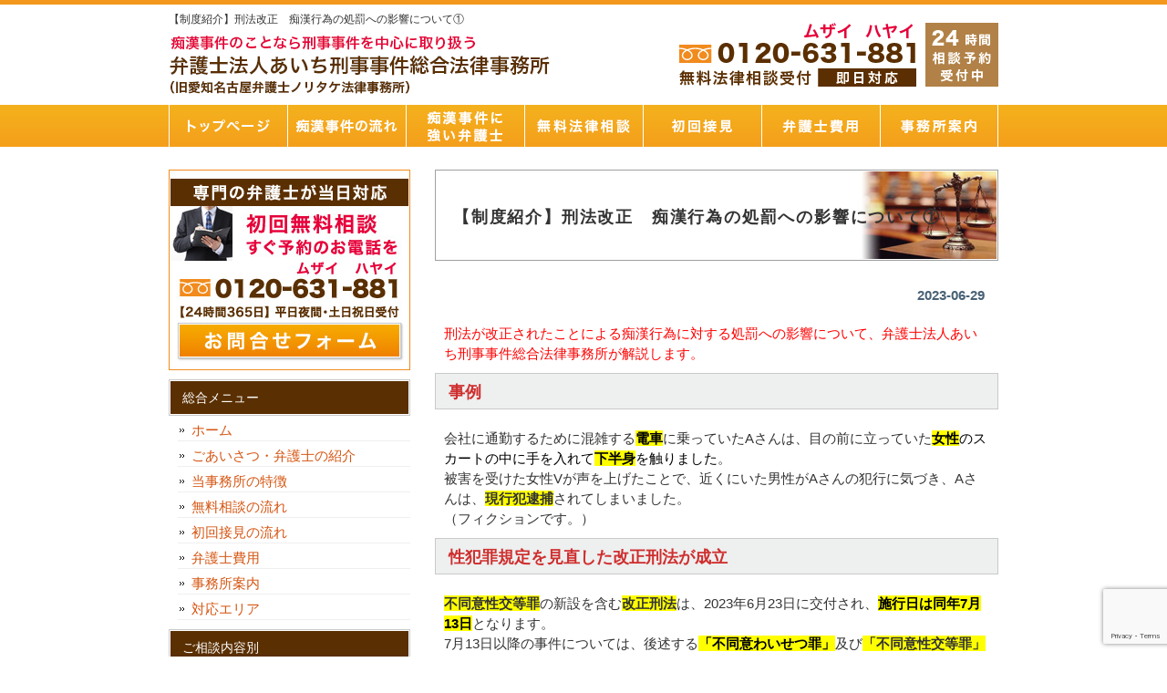

--- FILE ---
content_type: text/html; charset=UTF-8
request_url: https://chikan-bengosi.com/keihokaisei-tikan-eikyo/
body_size: 13504
content:
<!DOCTYPE html PUBLIC "-//W3C//DTD XHTML 1.0 Transitional//EN" "http://www.w3.org/TR/xhtml1/DTD/xhtml1-transitional.dtd">
<html xmlns="http://www.w3.org/1999/xhtml" lang="ja">
<head profile="http://gmpg.org/xfn/11">
	<!-- Google Tag Manager -->
<script>(function(w,d,s,l,i){w[l]=w[l]||[];w[l].push({'gtm.start':
new Date().getTime(),event:'gtm.js'});var f=d.getElementsByTagName(s)[0],
j=d.createElement(s),dl=l!='dataLayer'?'&l='+l:'';j.async=true;j.src=
'https://www.googletagmanager.com/gtm.js?id='+i+dl;f.parentNode.insertBefore(j,f);
})(window,document,'script','dataLayer','GTM-TR7334HN');</script>
<!-- End Google Tag Manager -->
	
<meta http-equiv="Content-Type" content="text/html; charset=UTF-8" />
<meta http-equiv="content-style-type" content="text/css" />
<meta http-equiv="content-script-type" content="text/javascript" />
<meta name="author" content="SamurailabCMS" />
<meta name="keyword" content="痴漢,逮捕,大阪,名古屋,刑事事件,弁護士,法律事務所,迷惑防止条例" />
<title>【制度紹介】刑法改正　痴漢行為の処罰への影響について① - 痴漢で逮捕された方・逮捕されそうな方は｢あいち刑事事件総合法律事務所｣</title>
<link rel="stylesheet" href="https://chikan-bengosi.com/wp-content/themes/samurailab_017/style.css" type="text/css" media="screen" />
<link rel="alternate" type="application/atom+xml" title="痴漢で逮捕された方・逮捕されそうな方は｢あいち刑事事件総合法律事務所｣ Atom Feed" href="https://chikan-bengosi.com/feed/atom/" />
<link rel="alternate" type="application/rss+xml" title="痴漢で逮捕された方・逮捕されそうな方は｢あいち刑事事件総合法律事務所｣ RSS Feed" href="https://chikan-bengosi.com/feed/" />
<link rel="pingback" href="https://chikan-bengosi.com/xmlrpc.php" />
<meta name='robots' content='max-image-preview:large' />
<link rel="alternate" title="oEmbed (JSON)" type="application/json+oembed" href="https://chikan-bengosi.com/wp-json/oembed/1.0/embed?url=https%3A%2F%2Fchikan-bengosi.com%2Fkeihokaisei-tikan-eikyo%2F" />
<link rel="alternate" title="oEmbed (XML)" type="text/xml+oembed" href="https://chikan-bengosi.com/wp-json/oembed/1.0/embed?url=https%3A%2F%2Fchikan-bengosi.com%2Fkeihokaisei-tikan-eikyo%2F&#038;format=xml" />
<style id='wp-img-auto-sizes-contain-inline-css' type='text/css'>
img:is([sizes=auto i],[sizes^="auto," i]){contain-intrinsic-size:3000px 1500px}
/*# sourceURL=wp-img-auto-sizes-contain-inline-css */
</style>
<style id='wp-emoji-styles-inline-css' type='text/css'>

	img.wp-smiley, img.emoji {
		display: inline !important;
		border: none !important;
		box-shadow: none !important;
		height: 1em !important;
		width: 1em !important;
		margin: 0 0.07em !important;
		vertical-align: -0.1em !important;
		background: none !important;
		padding: 0 !important;
	}
/*# sourceURL=wp-emoji-styles-inline-css */
</style>
<style id='wp-block-library-inline-css' type='text/css'>
:root{--wp-block-synced-color:#7a00df;--wp-block-synced-color--rgb:122,0,223;--wp-bound-block-color:var(--wp-block-synced-color);--wp-editor-canvas-background:#ddd;--wp-admin-theme-color:#007cba;--wp-admin-theme-color--rgb:0,124,186;--wp-admin-theme-color-darker-10:#006ba1;--wp-admin-theme-color-darker-10--rgb:0,107,160.5;--wp-admin-theme-color-darker-20:#005a87;--wp-admin-theme-color-darker-20--rgb:0,90,135;--wp-admin-border-width-focus:2px}@media (min-resolution:192dpi){:root{--wp-admin-border-width-focus:1.5px}}.wp-element-button{cursor:pointer}:root .has-very-light-gray-background-color{background-color:#eee}:root .has-very-dark-gray-background-color{background-color:#313131}:root .has-very-light-gray-color{color:#eee}:root .has-very-dark-gray-color{color:#313131}:root .has-vivid-green-cyan-to-vivid-cyan-blue-gradient-background{background:linear-gradient(135deg,#00d084,#0693e3)}:root .has-purple-crush-gradient-background{background:linear-gradient(135deg,#34e2e4,#4721fb 50%,#ab1dfe)}:root .has-hazy-dawn-gradient-background{background:linear-gradient(135deg,#faaca8,#dad0ec)}:root .has-subdued-olive-gradient-background{background:linear-gradient(135deg,#fafae1,#67a671)}:root .has-atomic-cream-gradient-background{background:linear-gradient(135deg,#fdd79a,#004a59)}:root .has-nightshade-gradient-background{background:linear-gradient(135deg,#330968,#31cdcf)}:root .has-midnight-gradient-background{background:linear-gradient(135deg,#020381,#2874fc)}:root{--wp--preset--font-size--normal:16px;--wp--preset--font-size--huge:42px}.has-regular-font-size{font-size:1em}.has-larger-font-size{font-size:2.625em}.has-normal-font-size{font-size:var(--wp--preset--font-size--normal)}.has-huge-font-size{font-size:var(--wp--preset--font-size--huge)}.has-text-align-center{text-align:center}.has-text-align-left{text-align:left}.has-text-align-right{text-align:right}.has-fit-text{white-space:nowrap!important}#end-resizable-editor-section{display:none}.aligncenter{clear:both}.items-justified-left{justify-content:flex-start}.items-justified-center{justify-content:center}.items-justified-right{justify-content:flex-end}.items-justified-space-between{justify-content:space-between}.screen-reader-text{border:0;clip-path:inset(50%);height:1px;margin:-1px;overflow:hidden;padding:0;position:absolute;width:1px;word-wrap:normal!important}.screen-reader-text:focus{background-color:#ddd;clip-path:none;color:#444;display:block;font-size:1em;height:auto;left:5px;line-height:normal;padding:15px 23px 14px;text-decoration:none;top:5px;width:auto;z-index:100000}html :where(.has-border-color){border-style:solid}html :where([style*=border-top-color]){border-top-style:solid}html :where([style*=border-right-color]){border-right-style:solid}html :where([style*=border-bottom-color]){border-bottom-style:solid}html :where([style*=border-left-color]){border-left-style:solid}html :where([style*=border-width]){border-style:solid}html :where([style*=border-top-width]){border-top-style:solid}html :where([style*=border-right-width]){border-right-style:solid}html :where([style*=border-bottom-width]){border-bottom-style:solid}html :where([style*=border-left-width]){border-left-style:solid}html :where(img[class*=wp-image-]){height:auto;max-width:100%}:where(figure){margin:0 0 1em}html :where(.is-position-sticky){--wp-admin--admin-bar--position-offset:var(--wp-admin--admin-bar--height,0px)}@media screen and (max-width:600px){html :where(.is-position-sticky){--wp-admin--admin-bar--position-offset:0px}}

/*# sourceURL=wp-block-library-inline-css */
</style><style id='global-styles-inline-css' type='text/css'>
:root{--wp--preset--aspect-ratio--square: 1;--wp--preset--aspect-ratio--4-3: 4/3;--wp--preset--aspect-ratio--3-4: 3/4;--wp--preset--aspect-ratio--3-2: 3/2;--wp--preset--aspect-ratio--2-3: 2/3;--wp--preset--aspect-ratio--16-9: 16/9;--wp--preset--aspect-ratio--9-16: 9/16;--wp--preset--color--black: #000000;--wp--preset--color--cyan-bluish-gray: #abb8c3;--wp--preset--color--white: #ffffff;--wp--preset--color--pale-pink: #f78da7;--wp--preset--color--vivid-red: #cf2e2e;--wp--preset--color--luminous-vivid-orange: #ff6900;--wp--preset--color--luminous-vivid-amber: #fcb900;--wp--preset--color--light-green-cyan: #7bdcb5;--wp--preset--color--vivid-green-cyan: #00d084;--wp--preset--color--pale-cyan-blue: #8ed1fc;--wp--preset--color--vivid-cyan-blue: #0693e3;--wp--preset--color--vivid-purple: #9b51e0;--wp--preset--gradient--vivid-cyan-blue-to-vivid-purple: linear-gradient(135deg,rgb(6,147,227) 0%,rgb(155,81,224) 100%);--wp--preset--gradient--light-green-cyan-to-vivid-green-cyan: linear-gradient(135deg,rgb(122,220,180) 0%,rgb(0,208,130) 100%);--wp--preset--gradient--luminous-vivid-amber-to-luminous-vivid-orange: linear-gradient(135deg,rgb(252,185,0) 0%,rgb(255,105,0) 100%);--wp--preset--gradient--luminous-vivid-orange-to-vivid-red: linear-gradient(135deg,rgb(255,105,0) 0%,rgb(207,46,46) 100%);--wp--preset--gradient--very-light-gray-to-cyan-bluish-gray: linear-gradient(135deg,rgb(238,238,238) 0%,rgb(169,184,195) 100%);--wp--preset--gradient--cool-to-warm-spectrum: linear-gradient(135deg,rgb(74,234,220) 0%,rgb(151,120,209) 20%,rgb(207,42,186) 40%,rgb(238,44,130) 60%,rgb(251,105,98) 80%,rgb(254,248,76) 100%);--wp--preset--gradient--blush-light-purple: linear-gradient(135deg,rgb(255,206,236) 0%,rgb(152,150,240) 100%);--wp--preset--gradient--blush-bordeaux: linear-gradient(135deg,rgb(254,205,165) 0%,rgb(254,45,45) 50%,rgb(107,0,62) 100%);--wp--preset--gradient--luminous-dusk: linear-gradient(135deg,rgb(255,203,112) 0%,rgb(199,81,192) 50%,rgb(65,88,208) 100%);--wp--preset--gradient--pale-ocean: linear-gradient(135deg,rgb(255,245,203) 0%,rgb(182,227,212) 50%,rgb(51,167,181) 100%);--wp--preset--gradient--electric-grass: linear-gradient(135deg,rgb(202,248,128) 0%,rgb(113,206,126) 100%);--wp--preset--gradient--midnight: linear-gradient(135deg,rgb(2,3,129) 0%,rgb(40,116,252) 100%);--wp--preset--font-size--small: 13px;--wp--preset--font-size--medium: 20px;--wp--preset--font-size--large: 36px;--wp--preset--font-size--x-large: 42px;--wp--preset--spacing--20: 0.44rem;--wp--preset--spacing--30: 0.67rem;--wp--preset--spacing--40: 1rem;--wp--preset--spacing--50: 1.5rem;--wp--preset--spacing--60: 2.25rem;--wp--preset--spacing--70: 3.38rem;--wp--preset--spacing--80: 5.06rem;--wp--preset--shadow--natural: 6px 6px 9px rgba(0, 0, 0, 0.2);--wp--preset--shadow--deep: 12px 12px 50px rgba(0, 0, 0, 0.4);--wp--preset--shadow--sharp: 6px 6px 0px rgba(0, 0, 0, 0.2);--wp--preset--shadow--outlined: 6px 6px 0px -3px rgb(255, 255, 255), 6px 6px rgb(0, 0, 0);--wp--preset--shadow--crisp: 6px 6px 0px rgb(0, 0, 0);}:where(.is-layout-flex){gap: 0.5em;}:where(.is-layout-grid){gap: 0.5em;}body .is-layout-flex{display: flex;}.is-layout-flex{flex-wrap: wrap;align-items: center;}.is-layout-flex > :is(*, div){margin: 0;}body .is-layout-grid{display: grid;}.is-layout-grid > :is(*, div){margin: 0;}:where(.wp-block-columns.is-layout-flex){gap: 2em;}:where(.wp-block-columns.is-layout-grid){gap: 2em;}:where(.wp-block-post-template.is-layout-flex){gap: 1.25em;}:where(.wp-block-post-template.is-layout-grid){gap: 1.25em;}.has-black-color{color: var(--wp--preset--color--black) !important;}.has-cyan-bluish-gray-color{color: var(--wp--preset--color--cyan-bluish-gray) !important;}.has-white-color{color: var(--wp--preset--color--white) !important;}.has-pale-pink-color{color: var(--wp--preset--color--pale-pink) !important;}.has-vivid-red-color{color: var(--wp--preset--color--vivid-red) !important;}.has-luminous-vivid-orange-color{color: var(--wp--preset--color--luminous-vivid-orange) !important;}.has-luminous-vivid-amber-color{color: var(--wp--preset--color--luminous-vivid-amber) !important;}.has-light-green-cyan-color{color: var(--wp--preset--color--light-green-cyan) !important;}.has-vivid-green-cyan-color{color: var(--wp--preset--color--vivid-green-cyan) !important;}.has-pale-cyan-blue-color{color: var(--wp--preset--color--pale-cyan-blue) !important;}.has-vivid-cyan-blue-color{color: var(--wp--preset--color--vivid-cyan-blue) !important;}.has-vivid-purple-color{color: var(--wp--preset--color--vivid-purple) !important;}.has-black-background-color{background-color: var(--wp--preset--color--black) !important;}.has-cyan-bluish-gray-background-color{background-color: var(--wp--preset--color--cyan-bluish-gray) !important;}.has-white-background-color{background-color: var(--wp--preset--color--white) !important;}.has-pale-pink-background-color{background-color: var(--wp--preset--color--pale-pink) !important;}.has-vivid-red-background-color{background-color: var(--wp--preset--color--vivid-red) !important;}.has-luminous-vivid-orange-background-color{background-color: var(--wp--preset--color--luminous-vivid-orange) !important;}.has-luminous-vivid-amber-background-color{background-color: var(--wp--preset--color--luminous-vivid-amber) !important;}.has-light-green-cyan-background-color{background-color: var(--wp--preset--color--light-green-cyan) !important;}.has-vivid-green-cyan-background-color{background-color: var(--wp--preset--color--vivid-green-cyan) !important;}.has-pale-cyan-blue-background-color{background-color: var(--wp--preset--color--pale-cyan-blue) !important;}.has-vivid-cyan-blue-background-color{background-color: var(--wp--preset--color--vivid-cyan-blue) !important;}.has-vivid-purple-background-color{background-color: var(--wp--preset--color--vivid-purple) !important;}.has-black-border-color{border-color: var(--wp--preset--color--black) !important;}.has-cyan-bluish-gray-border-color{border-color: var(--wp--preset--color--cyan-bluish-gray) !important;}.has-white-border-color{border-color: var(--wp--preset--color--white) !important;}.has-pale-pink-border-color{border-color: var(--wp--preset--color--pale-pink) !important;}.has-vivid-red-border-color{border-color: var(--wp--preset--color--vivid-red) !important;}.has-luminous-vivid-orange-border-color{border-color: var(--wp--preset--color--luminous-vivid-orange) !important;}.has-luminous-vivid-amber-border-color{border-color: var(--wp--preset--color--luminous-vivid-amber) !important;}.has-light-green-cyan-border-color{border-color: var(--wp--preset--color--light-green-cyan) !important;}.has-vivid-green-cyan-border-color{border-color: var(--wp--preset--color--vivid-green-cyan) !important;}.has-pale-cyan-blue-border-color{border-color: var(--wp--preset--color--pale-cyan-blue) !important;}.has-vivid-cyan-blue-border-color{border-color: var(--wp--preset--color--vivid-cyan-blue) !important;}.has-vivid-purple-border-color{border-color: var(--wp--preset--color--vivid-purple) !important;}.has-vivid-cyan-blue-to-vivid-purple-gradient-background{background: var(--wp--preset--gradient--vivid-cyan-blue-to-vivid-purple) !important;}.has-light-green-cyan-to-vivid-green-cyan-gradient-background{background: var(--wp--preset--gradient--light-green-cyan-to-vivid-green-cyan) !important;}.has-luminous-vivid-amber-to-luminous-vivid-orange-gradient-background{background: var(--wp--preset--gradient--luminous-vivid-amber-to-luminous-vivid-orange) !important;}.has-luminous-vivid-orange-to-vivid-red-gradient-background{background: var(--wp--preset--gradient--luminous-vivid-orange-to-vivid-red) !important;}.has-very-light-gray-to-cyan-bluish-gray-gradient-background{background: var(--wp--preset--gradient--very-light-gray-to-cyan-bluish-gray) !important;}.has-cool-to-warm-spectrum-gradient-background{background: var(--wp--preset--gradient--cool-to-warm-spectrum) !important;}.has-blush-light-purple-gradient-background{background: var(--wp--preset--gradient--blush-light-purple) !important;}.has-blush-bordeaux-gradient-background{background: var(--wp--preset--gradient--blush-bordeaux) !important;}.has-luminous-dusk-gradient-background{background: var(--wp--preset--gradient--luminous-dusk) !important;}.has-pale-ocean-gradient-background{background: var(--wp--preset--gradient--pale-ocean) !important;}.has-electric-grass-gradient-background{background: var(--wp--preset--gradient--electric-grass) !important;}.has-midnight-gradient-background{background: var(--wp--preset--gradient--midnight) !important;}.has-small-font-size{font-size: var(--wp--preset--font-size--small) !important;}.has-medium-font-size{font-size: var(--wp--preset--font-size--medium) !important;}.has-large-font-size{font-size: var(--wp--preset--font-size--large) !important;}.has-x-large-font-size{font-size: var(--wp--preset--font-size--x-large) !important;}
/*# sourceURL=global-styles-inline-css */
</style>

<style id='classic-theme-styles-inline-css' type='text/css'>
/*! This file is auto-generated */
.wp-block-button__link{color:#fff;background-color:#32373c;border-radius:9999px;box-shadow:none;text-decoration:none;padding:calc(.667em + 2px) calc(1.333em + 2px);font-size:1.125em}.wp-block-file__button{background:#32373c;color:#fff;text-decoration:none}
/*# sourceURL=/wp-includes/css/classic-themes.min.css */
</style>
<link rel='stylesheet' id='contact-form-7-css' href='https://chikan-bengosi.com/wp-content/plugins/contact-form-7/includes/css/styles.css?ver=6.1.4' type='text/css' media='all' />
<link rel="https://api.w.org/" href="https://chikan-bengosi.com/wp-json/" /><link rel="alternate" title="JSON" type="application/json" href="https://chikan-bengosi.com/wp-json/wp/v2/posts/1449" /><link rel="EditURI" type="application/rsd+xml" title="RSD" href="https://chikan-bengosi.com/xmlrpc.php?rsd" />
<meta name="generator" content="WordPress 6.9" />
<link rel="canonical" href="https://chikan-bengosi.com/keihokaisei-tikan-eikyo/" />
<link rel='shortlink' href='https://chikan-bengosi.com/?p=1449' />
<link rel="icon" href="https://chikan-bengosi.com/wp-content/uploads/2022/12/cropped-favicon-32x32.png" sizes="32x32" />
<link rel="icon" href="https://chikan-bengosi.com/wp-content/uploads/2022/12/cropped-favicon-192x192.png" sizes="192x192" />
<link rel="apple-touch-icon" href="https://chikan-bengosi.com/wp-content/uploads/2022/12/cropped-favicon-180x180.png" />
<meta name="msapplication-TileImage" content="https://chikan-bengosi.com/wp-content/uploads/2022/12/cropped-favicon-270x270.png" />



<!-- Global site tag (gtag.js) - Google Ads: 965803890 -->
<script async src="https://www.googletagmanager.com/gtag/js?id=AW-965803890"></script>
<script>
  window.dataLayer = window.dataLayer || [];
  function gtag(){dataLayer.push(arguments);}
  gtag('js', new Date());

  gtag('config', 'AW-965803890');
  gtag('config', 'G-95LRBRFE0W');
</script>
	

<!-- Event snippet for ー痴漢お問い合わせフォーム conversion page -->
<script>
window.addEventListener('DOMContentLoaded', function() {
if(window.location.pathname == "/inquiry/"){
document.querySelectorAll('[value="送信する"]').forEach(function(e) {
e.addEventListener('click', function() {
gtag('event', 'conversion', {
'send_to': 'AW-965803890/EYT_CPTGlqcBEPL-w8wD',
'user_data': {
'email': document.querySelector('[name="your-email"]').value
}
});
});
});
};
});
</script>


</head>

<body>
<div id="wrapper">
<!-- Google Tag Manager (noscript) -->
<noscript><iframe src="https://www.googletagmanager.com/ns.html?id=GTM-TR7334HN"
height="0" width="0" style="display:none;visibility:hidden"></iframe></noscript>
<!-- End Google Tag Manager (noscript) -->
	
<!-- ヘッダー -->
<div id="header">
<h1>【制度紹介】刑法改正　痴漢行為の処罰への影響について①</h1>
  <!-- ロゴ --><a href="https://chikan-bengosi.com">
    <img src="https://chikan-bengosi.com/wp-content/themes/samurailab_017/images/logo.png" width="420" height="80" alt="痴漢事件のことなら刑事事件のみを取り扱う弁護士法人あいち刑事事件総合法律事務所" />
  </a><!-- / ロゴ -->
</div>
<!-- / ヘッダー -->

<!-- トップナビゲーション -->
<ul id="topnav" class="nav">
  <li><a href="https://chikan-bengosi.com" id="home">トップページ</a></li>
  <li><a href="https://chikan-bengosi.com/chikanjiken_flow" id="about">痴漢事件の流れ</a></li>
  <li><a href="https://chikan-bengosi.com/office_tokucyo" id="menu">痴漢事件に強い弁護士</a></li>
  <li><a href="https://chikan-bengosi.com/muryosoudan_flow" id="faq">無料法律相談</a></li>
  <li><a href="https://chikan-bengosi.com/syokaisekken_flow" id="map">初回接見</a></li>
  <li><a href="https://chikan-bengosi.com/fee" id="blog">弁護士費用</a></li>
  <li><a href="https://chikan-bengosi.com/office" id="link">事務所案内</a></li>
</ul>
<!-- トップナビゲーション -->
<!-- コンテンツ -->
<div id="container">

<div id="main">
    <h2 class="sub_title">
    【制度紹介】刑法改正　痴漢行為の処罰への影響について①  </h2>
  <div id="date">
    2023-06-29  </div>
  <p><span style="color: #ff0000;">刑法が改正されたことによる痴漢行為に対する処罰への影響について、弁護士法人あいち刑事事件総合法律事務所が解説します。</span></p>
<h3>事例</h3>
<p>
会社に通勤するために混雑する<strong><span style="color: #000000; background-color: #ffff00;">電車</span></strong>に乗っていたAさんは、目の前に立っていた<span style="background-color: #ffffff;"><span style="color: #000000;"><strong><span style="background-color: #ffff00;">女性</span></strong>のスカートの中に手を入れて<strong><span style="background-color: #ffff00;">下半身</span></strong>を触りました</span>。</span><br />
被害を受けた女性Vが声を上げたことで、近くにいた男性がAさんの犯行に気づき、Aさんは、<strong><span style="background-color: #ffff00;">現行犯逮捕</span></strong>されてしまいました。<br />
（フィクションです。）</p>
<h3>性犯罪規定を見直した改正刑法が成立</h3>
<p><strong><span style="background-color: #ffff00;">不同意性交等罪</span></strong>の新設を含む<strong><span style="background-color: #ffff00;">改正刑法</span></strong>は、2023年6月23日に交付され、<strong><span style="background-color: #ffff00; color: #000000;">施行日は同年7月13日</span></strong>となります。<br />
7月13日以降の事件については、後述する<strong><span style="background-color: #ffff00; color: #000000;">「不同意わいせつ罪」</span></strong>及び<strong><span style="background-color: #ffff00;">「不同意性交等罪」</span></strong>が適用されることになります。<br />
今回の改正で。「強制わいせつ罪」と「準強制わいせつ罪」が統合され、新たに<strong><span style="background-color: #ffff00;">「不同意わいせつ罪」</span></strong>という罪名になります。<br />
また、「強制性交等罪」と「準強制性交等罪」も同様に統合され<span style="background-color: #ffff00;"><strong>「不同意性交等罪」</strong></span>に罪名が変わります<br />
今回は「不同意わいせつ罪」の条文の内容について解説します。</p>
<p><strong><span style="background-color: #ffff00;">「不同意わいせつ罪」</span></strong>について<br />
まず、条文については以下のように変わります。<br />
<span style="background-color: #ffff00;"><strong>第176条</strong></span>　<strong><span style="background-color: #ffff00;">次に掲げる行為又は事由その他これらに類する行為又は事由</span></strong>により、<strong><span style="background-color: #ffff00;">同意しない意思を形成し、表明し若しくは全うすることが困難な状態にさせ又はその状態にあることに乗じて</span></strong>、<strong><span style="background-color: #ffff00;">わいせつな行為</span></strong>をした者は、婚姻関係の有無にかかわらず、6月以上10年以下の拘禁刑に処する。</p>
<p>一　暴行若しくは脅迫を用いること又はそれらを受けたこと。</p>
<p>二　心身の障害を生じさせること又はそれがあること。</p>
<p>三　アルコール若しくは薬物を摂取させること又はそれらの影響があること。</p>
<p>四　睡眠その他の意識が明瞭でない状態にさせること又はその状態にあること。</p>
<p>五　同意しない意思を形成し、表明し又は全うするいとまがないこと。</p>
<p>六　予想と異なる事態に直面させて恐怖させ、若しくは驚愕（がく）させること又はその事態に直面して恐怖し、若しくは驚愕していること。</p>
<p>七　虐待に起因する心理的反応を生じさせること又はそれがあること。</p>
<p>八　経済的又は社会的関係上の地位に基づく影響力によって受ける不利益を憂慮させること又はそれを憂慮していること。</p>
<p>２　行為がわいせつなものではないとの誤信をさせ、若しくは行為をする者について人違いをさせ、又はそれらの誤信若しくは人違いをしていることに乗じて、わいせつな行為をした者も、前項と同様とする。</p>
<p>３　16歳未満の者に対し、わいせつな行為をした者（当該16歳未満の者が13歳以上である場合については、その者が生まれた日より5年以上前の日に生まれた者に限る。）も、第1項と同様とする。</p>
<p><strong><span style="background-color: #ffff00;">痴漢行為</span></strong>に対する処罰に影響を与える変更点としては、必ずしも<strong><span style="background-color: #ffff00;">暴行、脅迫が要件ではなくなった</span></strong>ことです。<br />
不同意わいせつ罪の構成要件は、<strong><span style="background-color: #ffff00;">①</span><span style="background-color: #ffff00;">1号～8号又はこれに類する行為</span></strong>により<span style="background-color: #ffff00;"><strong>②同意しない意思を形成し、表明し若しくは全うすることが困難な状態にさせ又はその状態にあることに乗じて</strong></span>、<strong><span style="background-color: #ffff00;">③</span><span style="background-color: #ffff00;">わいせつな行為</span></strong>を行うことです。<br />
そのため、これまでは暴行又は脅迫までは認められないとして強制わいせつ罪には問われなかった行為が、不同意わいせつ罪に問われる可能性があります。<br />
たとえば、電車内での<strong><span style="background-color: #ffff00;">痴漢行為</span></strong>は、<strong><span style="background-color: #ffff00;">5号や6号の事由に当たり得る</span></strong>ため、今後いかなる判断がなされるかには注意する必要があります。<br />
次回は、痴漢行為の処罰に影響を与える「不同意性交等罪」について解説します。</p>
<h4>痴漢事件に強い弁護士　<br />
弁護士法人あいち刑事事件総合法律事務所は、性犯罪を含む刑事事件を多数取り扱い、痴漢事件での示談成立による不起訴処分を獲得した実績が多数あります。<br />
迷惑行為防止条例違反（痴漢）や不同意わいせつ罪で自身やご家族が事件を起こし不安を抱える方は、弁護士法人あいち刑事事件総合法律事務所へご相談ください。</h4>
  
  <!--<div id="date">カテゴリー: <a href="https://chikan-bengosi.com/category/%e5%88%b6%e5%ba%a6%e7%b4%b9%e4%bb%8b/" rel="category tag">制度紹介</a>　</div>-->
  
  <div id="next">
    ←「<a href="https://chikan-bengosi.com/jireikaisetzu-higaisya-dansei-chikanjikenn/" rel="prev">【事例解説】被害者が男性の痴漢事件</a>」前の記事へ　    　次の記事へ「<a href="https://chikan-bengosi.com/keihokaisei-tikan-eikyo-2/" rel="next">【制度紹介】刑法改正　痴漢行為の処罰への影響について②</a>」→  </div>
  </div>
<!-- 左 カラム -->

<div id="sidebar">

  <p><a href="https://chikan-bengosi.com/inquiry">
      <img src="https://chikan-bengosi.com/wp-content/themes/samurailab_017/images/banner_tel.jpg" width="265" height="220" alt="問合せバナー" />
    </a></p>
  
  <div id="nav_menu-2" class="widget widget_nav_menu"><h3>総合メニュー</h3><div class="menu-%e7%b7%8f%e5%90%88%e3%83%a1%e3%83%8b%e3%83%a5%e3%83%bc-container"><ul id="menu-%e7%b7%8f%e5%90%88%e3%83%a1%e3%83%8b%e3%83%a5%e3%83%bc" class="menu"><li id="menu-item-5" class="menu-item menu-item-type-custom menu-item-object-custom menu-item-home menu-item-5"><a href="https://chikan-bengosi.com/">ホーム</a></li>
<li id="menu-item-944" class="menu-item menu-item-type-post_type menu-item-object-page menu-item-944"><a href="https://chikan-bengosi.com/lawyer/">ごあいさつ・弁護士の紹介</a></li>
<li id="menu-item-946" class="menu-item menu-item-type-post_type menu-item-object-page menu-item-946"><a href="https://chikan-bengosi.com/office_tokucyo/">当事務所の特徴</a></li>
<li id="menu-item-949" class="menu-item menu-item-type-post_type menu-item-object-page menu-item-949"><a href="https://chikan-bengosi.com/muryosoudan_flow/">無料相談の流れ</a></li>
<li id="menu-item-947" class="menu-item menu-item-type-post_type menu-item-object-page menu-item-947"><a href="https://chikan-bengosi.com/syokaisekken_flow/">初回接見の流れ</a></li>
<li id="menu-item-948" class="menu-item menu-item-type-post_type menu-item-object-page menu-item-948"><a href="https://chikan-bengosi.com/fee/">弁護士費用</a></li>
<li id="menu-item-945" class="menu-item menu-item-type-post_type menu-item-object-page menu-item-945"><a href="https://chikan-bengosi.com/office/">事務所案内</a></li>
<li id="menu-item-950" class="menu-item menu-item-type-post_type menu-item-object-page menu-item-950"><a href="https://chikan-bengosi.com/area/">対応エリア</a></li>
</ul></div></div><div id="nav_menu-3" class="widget widget_nav_menu"><h3>ご相談内容別</h3><div class="menu-%e3%81%94%e7%9b%b8%e8%ab%87%e5%86%85%e5%ae%b9%e5%88%a5-container"><ul id="menu-%e3%81%94%e7%9b%b8%e8%ab%87%e5%86%85%e5%ae%b9%e5%88%a5" class="menu"><li id="menu-item-951" class="menu-item menu-item-type-post_type menu-item-object-page menu-item-951"><a href="https://chikan-bengosi.com/soudannaiyoubetsu/">ご相談内容別</a></li>
<li id="menu-item-962" class="menu-item menu-item-type-post_type menu-item-object-page menu-item-962"><a href="https://chikan-bengosi.com/higisyakouryu_saketai/">被疑者勾留を避けたい　</a></li>
<li id="menu-item-952" class="menu-item menu-item-type-post_type menu-item-object-page menu-item-952"><a href="https://chikan-bengosi.com/hosyaku_kibou/">保釈してほしい　</a></li>
<li id="menu-item-961" class="menu-item menu-item-type-post_type menu-item-object-page menu-item-961"><a href="https://chikan-bengosi.com/chikanjiken_jidan/">示談で解決してほしい</a></li>
<li id="menu-item-959" class="menu-item menu-item-type-post_type menu-item-object-page menu-item-959"><a href="https://chikan-bengosi.com/chikanjiken_himitsu/">事件のことを秘密にしたい　</a></li>
<li id="menu-item-955" class="menu-item menu-item-type-post_type menu-item-object-page menu-item-955"><a href="https://chikan-bengosi.com/chikanjiken_taigakukaihi/">退学を避けたい　</a></li>
<li id="menu-item-954" class="menu-item menu-item-type-post_type menu-item-object-page menu-item-954"><a href="https://chikan-bengosi.com/chikanjiken_zenkakaihi/">前科を避けたい</a></li>
<li id="menu-item-953" class="menu-item menu-item-type-post_type menu-item-object-page menu-item-953"><a href="https://chikan-bengosi.com/chikanjiken_hukisosyobunkibou/">不起訴処分にしたい</a></li>
<li id="menu-item-957" class="menu-item menu-item-type-post_type menu-item-object-page menu-item-957"><a href="https://chikan-bengosi.com/chikanjiken_bakkin_kaiketsu/">罰金で解決したい</a></li>
<li id="menu-item-956" class="menu-item menu-item-type-post_type menu-item-object-page menu-item-956"><a href="https://chikan-bengosi.com/chikanjiken_shikkouyuuyo/">執行猶予にしてほしい</a></li>
<li id="menu-item-960" class="menu-item menu-item-type-post_type menu-item-object-page menu-item-960"><a href="https://chikan-bengosi.com/chikanjiken_zisyu/">自首したい　</a></li>
<li id="menu-item-958" class="menu-item menu-item-type-post_type menu-item-object-page menu-item-958"><a href="https://chikan-bengosi.com/chikanjiken_muzitsu/">無実を主張したい</a></li>
</ul></div></div><div id="nav_menu-4" class="widget widget_nav_menu"><h3>刑事事件・弁護活動</h3><div class="menu-%e5%88%91%e4%ba%8b%e4%ba%8b%e4%bb%b6%e3%83%bb%e5%bc%81%e8%ad%b7%e6%b4%bb%e5%8b%95-container"><ul id="menu-%e5%88%91%e4%ba%8b%e4%ba%8b%e4%bb%b6%e3%83%bb%e5%bc%81%e8%ad%b7%e6%b4%bb%e5%8b%95" class="menu"><li id="menu-item-940" class="menu-item menu-item-type-post_type menu-item-object-page menu-item-940"><a href="https://chikan-bengosi.com/chikanbengokatsudou/">痴漢事件・弁護活動</a></li>
<li id="menu-item-926" class="menu-item menu-item-type-post_type menu-item-object-page menu-item-926"><a href="https://chikan-bengosi.com/chikanjiken/">痴漢・わいせつ事件とは</a></li>
<li id="menu-item-931" class="menu-item menu-item-type-post_type menu-item-object-page menu-item-931"><a href="https://chikan-bengosi.com/chikanjiken_flow/">痴漢・わいせつ事件の流れ</a></li>
<li id="menu-item-932" class="menu-item menu-item-type-post_type menu-item-object-page menu-item-932"><a href="https://chikan-bengosi.com/chikanjiken_okoshita/">痴漢・わいせつ事件を起こしてしまったら</a></li>
<li id="menu-item-925" class="menu-item menu-item-type-post_type menu-item-object-page menu-item-925"><a href="https://chikan-bengosi.com/taiho/">痴漢・わいせつ事件で逮捕されたら</a></li>
<li id="menu-item-933" class="menu-item menu-item-type-post_type menu-item-object-page menu-item-933"><a href="https://chikan-bengosi.com/chikanjiken_kouryu/">痴漢事件で勾留</a></li>
<li id="menu-item-937" class="menu-item menu-item-type-post_type menu-item-object-page menu-item-937"><a href="https://chikan-bengosi.com/chikanjiken_torishirabe/">痴漢事件と警察・検察での取調べ</a></li>
<li id="menu-item-935" class="menu-item menu-item-type-post_type menu-item-object-page menu-item-935"><a href="https://chikan-bengosi.com/chikanjiken_sekken/">痴漢事件と接見</a></li>
<li id="menu-item-929" class="menu-item menu-item-type-post_type menu-item-object-page menu-item-929"><a href="https://chikan-bengosi.com/chikanjiken_bengoninsennin/">痴漢・わいせつ事件と弁護人の選任</a></li>
<li id="menu-item-934" class="menu-item menu-item-type-post_type menu-item-object-page menu-item-934"><a href="https://chikan-bengosi.com/chikanjiken_keibatsu/">痴漢事件と刑罰</a></li>
<li id="menu-item-936" class="menu-item menu-item-type-post_type menu-item-object-page menu-item-936"><a href="https://chikan-bengosi.com/chikanjiken_ryakushikimeirei/">痴漢事件と略式命令・略式手続</a></li>
<li id="menu-item-938" class="menu-item menu-item-type-post_type menu-item-object-page menu-item-938"><a href="https://chikan-bengosi.com/chikanjiken_kiso/">痴漢事件と起訴・正式裁判</a></li>
<li id="menu-item-939" class="menu-item menu-item-type-post_type menu-item-object-page menu-item-939"><a href="https://chikan-bengosi.com/keijisaibantetsuduki_flow/">痴漢事件の刑事裁判手続きの流れ</a></li>
<li id="menu-item-928" class="menu-item menu-item-type-post_type menu-item-object-page menu-item-928"><a href="https://chikan-bengosi.com/chikanjiken_syurui/">痴漢・わいせつ事件と判決の種類　</a></li>
<li id="menu-item-927" class="menu-item menu-item-type-post_type menu-item-object-page menu-item-927"><a href="https://chikan-bengosi.com/chikanjiken_jouso/">痴漢・わいせつ事件と上訴</a></li>
<li id="menu-item-943" class="menu-item menu-item-type-post_type menu-item-object-page menu-item-943"><a href="https://chikan-bengosi.com/chikan_kouryusaito/">痴漢交流サイトとなりすまし　</a></li>
<li id="menu-item-942" class="menu-item menu-item-type-post_type menu-item-object-page menu-item-942"><a href="https://chikan-bengosi.com/kyoseiwaisetsu_joureiihan/">不同意わいせつ（旧　強制わいせつ）と条例違反</a></li>
<li id="menu-item-930" class="menu-item menu-item-type-post_type menu-item-object-page menu-item-930"><a href="https://chikan-bengosi.com/chikanjiken_kanren/">痴漢・わいせつ事件に関連する事件</a></li>
<li id="menu-item-941" class="menu-item menu-item-type-post_type menu-item-object-page menu-item-941"><a href="https://chikan-bengosi.com/kauchi_meiwakuboushijourei/">各地の迷惑防止条例</a></li>
</ul></div></div><div id="text-2" class="widget widget_text"><h3>主な対応エリア</h3>			<div class="textwidget"><span style="font-size: 13px;">東海地方・近畿地方・中国地方・九州地方を中心に全国対応　茨城県,栃木県,群馬県,埼玉県,千葉県,東京都,八王子,神奈川県,横浜,福井県,岐阜県,静岡県,愛知県,名古屋,三重県,滋賀県,京都府,大阪府,兵庫県,神戸,奈良県,和歌山県,鳥取県,島根県,岡山県,広島県,山口県,福岡県,佐賀県,長崎県,熊本県,大分県,宮崎県,鹿児島県<a href="https://chikan-bengosi.com/area/" target="_blank">詳細はこちら</a></span></div>
		</div><div id="categories-2" class="widget widget_categories"><h3>お知らせとコラム</h3>
			<ul>
					<li class="cat-item cat-item-8"><a href="https://chikan-bengosi.com/category/%e4%ba%8b%e4%be%8b%e8%a7%a3%e8%aa%ac/">事例解説</a> (91)
</li>
	<li class="cat-item cat-item-9"><a href="https://chikan-bengosi.com/category/%e5%88%b6%e5%ba%a6%e7%b4%b9%e4%bb%8b/">制度紹介</a> (5)
</li>
	<li class="cat-item cat-item-7"><a href="https://chikan-bengosi.com/category/%e5%a0%b1%e9%81%93%e7%b4%b9%e4%bb%8b/">報道紹介</a> (22)
</li>
	<li class="cat-item cat-item-1"><a href="https://chikan-bengosi.com/category/%e6%9c%aa%e5%88%86%e9%a1%9e/">未分類</a> (752)
</li>
	<li class="cat-item cat-item-6"><a href="https://chikan-bengosi.com/category/%e8%a7%a3%e6%b1%ba%e4%ba%8b%e4%be%8b/">解決事例</a> (1)
</li>
			</ul>

			</div>
    
  <p><a href="https://chikan-bengosi.com/inquiry">
      <img src="https://chikan-bengosi.com/wp-content/themes/samurailab_017/images/banner_tel.jpg" width="265" height="220" alt="問合せバナー" />
    </a></p>
</div>
<!-- /  左 カラム  --> 
</div>
<!-- / コンテンツ -->

<!-- フッター -->

<div id="footer">
  <div class="inner">
    <div id="logo">
      <!-- ロゴ --><a href="https://chikan-bengosi.com">
        <img src="https://chikan-bengosi.com/wp-content/themes/samurailab_017/images/logo.png" width="250" height="48" alt="痴漢事件のことなら刑事事件のみを取り扱う弁護士法人あいち刑事事件総合法律事務所" />
      </a><!-- / ロゴ -->
    </div>
    <div class="box">
      <ul>
        <li><a href="https://chikan-bengosi.com">トップページ</a></li>
        <li><a href="https://chikan-bengosi.com/chikanjiken_flow">痴漢事件の流れ</a></li>
        <li><a href="https://chikan-bengosi.com/office_tokucyo">痴漢事件に強い弁護士</a></li>
      </ul>
    </div>
    <div class="box2">
      <ul>
        <li><a href="https://chikan-bengosi.com/muryosoudan_flow">無料法律相談</a></li>
        <li><a href="https://chikan-bengosi.com/syokaisekken_flow">初回接見</a></li>
        <li><a href="https://chikan-bengosi.com/fee">弁護士費用</a></li>
      </ul>
    </div>
    <div class="box2 last">
      <ul>
        <li><a href="https://chikan-bengosi.com/office">事務所案内</a></li>
        <li><a href="https://chikan-bengosi.com/policy">プライバシーポリシー</a></li>
        <li><a href="https://chikan-bengosi.com/u_sitemap">サイトマップ</a></li>
      </ul>
    </div>
    <!-- / 一番最後のboxにのみ class="last" を入力してください。-->
  </div>
</div>
<!-- / フッター -->

</div>
<address>
Copyright(c) 2018 弁護士法人あいち刑事事件総合法律事務所 All Rights Reserved.
</address>
<script type="speculationrules">
{"prefetch":[{"source":"document","where":{"and":[{"href_matches":"/*"},{"not":{"href_matches":["/wp-*.php","/wp-admin/*","/wp-content/uploads/*","/wp-content/*","/wp-content/plugins/*","/wp-content/themes/samurailab_017/*","/*\\?(.+)"]}},{"not":{"selector_matches":"a[rel~=\"nofollow\"]"}},{"not":{"selector_matches":".no-prefetch, .no-prefetch a"}}]},"eagerness":"conservative"}]}
</script>
<script type="text/javascript" src="https://chikan-bengosi.com/wp-includes/js/dist/hooks.min.js?ver=dd5603f07f9220ed27f1" id="wp-hooks-js"></script>
<script type="text/javascript" src="https://chikan-bengosi.com/wp-includes/js/dist/i18n.min.js?ver=c26c3dc7bed366793375" id="wp-i18n-js"></script>
<script type="text/javascript" id="wp-i18n-js-after">
/* <![CDATA[ */
wp.i18n.setLocaleData( { 'text direction\u0004ltr': [ 'ltr' ] } );
//# sourceURL=wp-i18n-js-after
/* ]]> */
</script>
<script type="text/javascript" src="https://chikan-bengosi.com/wp-content/plugins/contact-form-7/includes/swv/js/index.js?ver=6.1.4" id="swv-js"></script>
<script type="text/javascript" id="contact-form-7-js-translations">
/* <![CDATA[ */
( function( domain, translations ) {
	var localeData = translations.locale_data[ domain ] || translations.locale_data.messages;
	localeData[""].domain = domain;
	wp.i18n.setLocaleData( localeData, domain );
} )( "contact-form-7", {"translation-revision-date":"2025-11-30 08:12:23+0000","generator":"GlotPress\/4.0.3","domain":"messages","locale_data":{"messages":{"":{"domain":"messages","plural-forms":"nplurals=1; plural=0;","lang":"ja_JP"},"This contact form is placed in the wrong place.":["\u3053\u306e\u30b3\u30f3\u30bf\u30af\u30c8\u30d5\u30a9\u30fc\u30e0\u306f\u9593\u9055\u3063\u305f\u4f4d\u7f6e\u306b\u7f6e\u304b\u308c\u3066\u3044\u307e\u3059\u3002"],"Error:":["\u30a8\u30e9\u30fc:"]}},"comment":{"reference":"includes\/js\/index.js"}} );
//# sourceURL=contact-form-7-js-translations
/* ]]> */
</script>
<script type="text/javascript" id="contact-form-7-js-before">
/* <![CDATA[ */
var wpcf7 = {
    "api": {
        "root": "https:\/\/chikan-bengosi.com\/wp-json\/",
        "namespace": "contact-form-7\/v1"
    }
};
//# sourceURL=contact-form-7-js-before
/* ]]> */
</script>
<script type="text/javascript" src="https://chikan-bengosi.com/wp-content/plugins/contact-form-7/includes/js/index.js?ver=6.1.4" id="contact-form-7-js"></script>
<script type="text/javascript" src="https://www.google.com/recaptcha/api.js?render=6LeGASwsAAAAAO_zrW8k0qjUUbRnACk54UH379-S&amp;ver=3.0" id="google-recaptcha-js"></script>
<script type="text/javascript" src="https://chikan-bengosi.com/wp-includes/js/dist/vendor/wp-polyfill.min.js?ver=3.15.0" id="wp-polyfill-js"></script>
<script type="text/javascript" id="wpcf7-recaptcha-js-before">
/* <![CDATA[ */
var wpcf7_recaptcha = {
    "sitekey": "6LeGASwsAAAAAO_zrW8k0qjUUbRnACk54UH379-S",
    "actions": {
        "homepage": "homepage",
        "contactform": "contactform"
    }
};
//# sourceURL=wpcf7-recaptcha-js-before
/* ]]> */
</script>
<script type="text/javascript" src="https://chikan-bengosi.com/wp-content/plugins/contact-form-7/modules/recaptcha/index.js?ver=6.1.4" id="wpcf7-recaptcha-js"></script>
<script id="wp-emoji-settings" type="application/json">
{"baseUrl":"https://s.w.org/images/core/emoji/17.0.2/72x72/","ext":".png","svgUrl":"https://s.w.org/images/core/emoji/17.0.2/svg/","svgExt":".svg","source":{"concatemoji":"https://chikan-bengosi.com/wp-includes/js/wp-emoji-release.min.js?ver=6.9"}}
</script>
<script type="module">
/* <![CDATA[ */
/*! This file is auto-generated */
const a=JSON.parse(document.getElementById("wp-emoji-settings").textContent),o=(window._wpemojiSettings=a,"wpEmojiSettingsSupports"),s=["flag","emoji"];function i(e){try{var t={supportTests:e,timestamp:(new Date).valueOf()};sessionStorage.setItem(o,JSON.stringify(t))}catch(e){}}function c(e,t,n){e.clearRect(0,0,e.canvas.width,e.canvas.height),e.fillText(t,0,0);t=new Uint32Array(e.getImageData(0,0,e.canvas.width,e.canvas.height).data);e.clearRect(0,0,e.canvas.width,e.canvas.height),e.fillText(n,0,0);const a=new Uint32Array(e.getImageData(0,0,e.canvas.width,e.canvas.height).data);return t.every((e,t)=>e===a[t])}function p(e,t){e.clearRect(0,0,e.canvas.width,e.canvas.height),e.fillText(t,0,0);var n=e.getImageData(16,16,1,1);for(let e=0;e<n.data.length;e++)if(0!==n.data[e])return!1;return!0}function u(e,t,n,a){switch(t){case"flag":return n(e,"\ud83c\udff3\ufe0f\u200d\u26a7\ufe0f","\ud83c\udff3\ufe0f\u200b\u26a7\ufe0f")?!1:!n(e,"\ud83c\udde8\ud83c\uddf6","\ud83c\udde8\u200b\ud83c\uddf6")&&!n(e,"\ud83c\udff4\udb40\udc67\udb40\udc62\udb40\udc65\udb40\udc6e\udb40\udc67\udb40\udc7f","\ud83c\udff4\u200b\udb40\udc67\u200b\udb40\udc62\u200b\udb40\udc65\u200b\udb40\udc6e\u200b\udb40\udc67\u200b\udb40\udc7f");case"emoji":return!a(e,"\ud83e\u1fac8")}return!1}function f(e,t,n,a){let r;const o=(r="undefined"!=typeof WorkerGlobalScope&&self instanceof WorkerGlobalScope?new OffscreenCanvas(300,150):document.createElement("canvas")).getContext("2d",{willReadFrequently:!0}),s=(o.textBaseline="top",o.font="600 32px Arial",{});return e.forEach(e=>{s[e]=t(o,e,n,a)}),s}function r(e){var t=document.createElement("script");t.src=e,t.defer=!0,document.head.appendChild(t)}a.supports={everything:!0,everythingExceptFlag:!0},new Promise(t=>{let n=function(){try{var e=JSON.parse(sessionStorage.getItem(o));if("object"==typeof e&&"number"==typeof e.timestamp&&(new Date).valueOf()<e.timestamp+604800&&"object"==typeof e.supportTests)return e.supportTests}catch(e){}return null}();if(!n){if("undefined"!=typeof Worker&&"undefined"!=typeof OffscreenCanvas&&"undefined"!=typeof URL&&URL.createObjectURL&&"undefined"!=typeof Blob)try{var e="postMessage("+f.toString()+"("+[JSON.stringify(s),u.toString(),c.toString(),p.toString()].join(",")+"));",a=new Blob([e],{type:"text/javascript"});const r=new Worker(URL.createObjectURL(a),{name:"wpTestEmojiSupports"});return void(r.onmessage=e=>{i(n=e.data),r.terminate(),t(n)})}catch(e){}i(n=f(s,u,c,p))}t(n)}).then(e=>{for(const n in e)a.supports[n]=e[n],a.supports.everything=a.supports.everything&&a.supports[n],"flag"!==n&&(a.supports.everythingExceptFlag=a.supports.everythingExceptFlag&&a.supports[n]);var t;a.supports.everythingExceptFlag=a.supports.everythingExceptFlag&&!a.supports.flag,a.supports.everything||((t=a.source||{}).concatemoji?r(t.concatemoji):t.wpemoji&&t.twemoji&&(r(t.twemoji),r(t.wpemoji)))});
//# sourceURL=https://chikan-bengosi.com/wp-includes/js/wp-emoji-loader.min.js
/* ]]> */
</script>

</body></html>


--- FILE ---
content_type: text/html; charset=utf-8
request_url: https://www.google.com/recaptcha/api2/anchor?ar=1&k=6LeGASwsAAAAAO_zrW8k0qjUUbRnACk54UH379-S&co=aHR0cHM6Ly9jaGlrYW4tYmVuZ29zaS5jb206NDQz&hl=en&v=PoyoqOPhxBO7pBk68S4YbpHZ&size=invisible&anchor-ms=20000&execute-ms=30000&cb=ykwhhzjard01
body_size: 48789
content:
<!DOCTYPE HTML><html dir="ltr" lang="en"><head><meta http-equiv="Content-Type" content="text/html; charset=UTF-8">
<meta http-equiv="X-UA-Compatible" content="IE=edge">
<title>reCAPTCHA</title>
<style type="text/css">
/* cyrillic-ext */
@font-face {
  font-family: 'Roboto';
  font-style: normal;
  font-weight: 400;
  font-stretch: 100%;
  src: url(//fonts.gstatic.com/s/roboto/v48/KFO7CnqEu92Fr1ME7kSn66aGLdTylUAMa3GUBHMdazTgWw.woff2) format('woff2');
  unicode-range: U+0460-052F, U+1C80-1C8A, U+20B4, U+2DE0-2DFF, U+A640-A69F, U+FE2E-FE2F;
}
/* cyrillic */
@font-face {
  font-family: 'Roboto';
  font-style: normal;
  font-weight: 400;
  font-stretch: 100%;
  src: url(//fonts.gstatic.com/s/roboto/v48/KFO7CnqEu92Fr1ME7kSn66aGLdTylUAMa3iUBHMdazTgWw.woff2) format('woff2');
  unicode-range: U+0301, U+0400-045F, U+0490-0491, U+04B0-04B1, U+2116;
}
/* greek-ext */
@font-face {
  font-family: 'Roboto';
  font-style: normal;
  font-weight: 400;
  font-stretch: 100%;
  src: url(//fonts.gstatic.com/s/roboto/v48/KFO7CnqEu92Fr1ME7kSn66aGLdTylUAMa3CUBHMdazTgWw.woff2) format('woff2');
  unicode-range: U+1F00-1FFF;
}
/* greek */
@font-face {
  font-family: 'Roboto';
  font-style: normal;
  font-weight: 400;
  font-stretch: 100%;
  src: url(//fonts.gstatic.com/s/roboto/v48/KFO7CnqEu92Fr1ME7kSn66aGLdTylUAMa3-UBHMdazTgWw.woff2) format('woff2');
  unicode-range: U+0370-0377, U+037A-037F, U+0384-038A, U+038C, U+038E-03A1, U+03A3-03FF;
}
/* math */
@font-face {
  font-family: 'Roboto';
  font-style: normal;
  font-weight: 400;
  font-stretch: 100%;
  src: url(//fonts.gstatic.com/s/roboto/v48/KFO7CnqEu92Fr1ME7kSn66aGLdTylUAMawCUBHMdazTgWw.woff2) format('woff2');
  unicode-range: U+0302-0303, U+0305, U+0307-0308, U+0310, U+0312, U+0315, U+031A, U+0326-0327, U+032C, U+032F-0330, U+0332-0333, U+0338, U+033A, U+0346, U+034D, U+0391-03A1, U+03A3-03A9, U+03B1-03C9, U+03D1, U+03D5-03D6, U+03F0-03F1, U+03F4-03F5, U+2016-2017, U+2034-2038, U+203C, U+2040, U+2043, U+2047, U+2050, U+2057, U+205F, U+2070-2071, U+2074-208E, U+2090-209C, U+20D0-20DC, U+20E1, U+20E5-20EF, U+2100-2112, U+2114-2115, U+2117-2121, U+2123-214F, U+2190, U+2192, U+2194-21AE, U+21B0-21E5, U+21F1-21F2, U+21F4-2211, U+2213-2214, U+2216-22FF, U+2308-230B, U+2310, U+2319, U+231C-2321, U+2336-237A, U+237C, U+2395, U+239B-23B7, U+23D0, U+23DC-23E1, U+2474-2475, U+25AF, U+25B3, U+25B7, U+25BD, U+25C1, U+25CA, U+25CC, U+25FB, U+266D-266F, U+27C0-27FF, U+2900-2AFF, U+2B0E-2B11, U+2B30-2B4C, U+2BFE, U+3030, U+FF5B, U+FF5D, U+1D400-1D7FF, U+1EE00-1EEFF;
}
/* symbols */
@font-face {
  font-family: 'Roboto';
  font-style: normal;
  font-weight: 400;
  font-stretch: 100%;
  src: url(//fonts.gstatic.com/s/roboto/v48/KFO7CnqEu92Fr1ME7kSn66aGLdTylUAMaxKUBHMdazTgWw.woff2) format('woff2');
  unicode-range: U+0001-000C, U+000E-001F, U+007F-009F, U+20DD-20E0, U+20E2-20E4, U+2150-218F, U+2190, U+2192, U+2194-2199, U+21AF, U+21E6-21F0, U+21F3, U+2218-2219, U+2299, U+22C4-22C6, U+2300-243F, U+2440-244A, U+2460-24FF, U+25A0-27BF, U+2800-28FF, U+2921-2922, U+2981, U+29BF, U+29EB, U+2B00-2BFF, U+4DC0-4DFF, U+FFF9-FFFB, U+10140-1018E, U+10190-1019C, U+101A0, U+101D0-101FD, U+102E0-102FB, U+10E60-10E7E, U+1D2C0-1D2D3, U+1D2E0-1D37F, U+1F000-1F0FF, U+1F100-1F1AD, U+1F1E6-1F1FF, U+1F30D-1F30F, U+1F315, U+1F31C, U+1F31E, U+1F320-1F32C, U+1F336, U+1F378, U+1F37D, U+1F382, U+1F393-1F39F, U+1F3A7-1F3A8, U+1F3AC-1F3AF, U+1F3C2, U+1F3C4-1F3C6, U+1F3CA-1F3CE, U+1F3D4-1F3E0, U+1F3ED, U+1F3F1-1F3F3, U+1F3F5-1F3F7, U+1F408, U+1F415, U+1F41F, U+1F426, U+1F43F, U+1F441-1F442, U+1F444, U+1F446-1F449, U+1F44C-1F44E, U+1F453, U+1F46A, U+1F47D, U+1F4A3, U+1F4B0, U+1F4B3, U+1F4B9, U+1F4BB, U+1F4BF, U+1F4C8-1F4CB, U+1F4D6, U+1F4DA, U+1F4DF, U+1F4E3-1F4E6, U+1F4EA-1F4ED, U+1F4F7, U+1F4F9-1F4FB, U+1F4FD-1F4FE, U+1F503, U+1F507-1F50B, U+1F50D, U+1F512-1F513, U+1F53E-1F54A, U+1F54F-1F5FA, U+1F610, U+1F650-1F67F, U+1F687, U+1F68D, U+1F691, U+1F694, U+1F698, U+1F6AD, U+1F6B2, U+1F6B9-1F6BA, U+1F6BC, U+1F6C6-1F6CF, U+1F6D3-1F6D7, U+1F6E0-1F6EA, U+1F6F0-1F6F3, U+1F6F7-1F6FC, U+1F700-1F7FF, U+1F800-1F80B, U+1F810-1F847, U+1F850-1F859, U+1F860-1F887, U+1F890-1F8AD, U+1F8B0-1F8BB, U+1F8C0-1F8C1, U+1F900-1F90B, U+1F93B, U+1F946, U+1F984, U+1F996, U+1F9E9, U+1FA00-1FA6F, U+1FA70-1FA7C, U+1FA80-1FA89, U+1FA8F-1FAC6, U+1FACE-1FADC, U+1FADF-1FAE9, U+1FAF0-1FAF8, U+1FB00-1FBFF;
}
/* vietnamese */
@font-face {
  font-family: 'Roboto';
  font-style: normal;
  font-weight: 400;
  font-stretch: 100%;
  src: url(//fonts.gstatic.com/s/roboto/v48/KFO7CnqEu92Fr1ME7kSn66aGLdTylUAMa3OUBHMdazTgWw.woff2) format('woff2');
  unicode-range: U+0102-0103, U+0110-0111, U+0128-0129, U+0168-0169, U+01A0-01A1, U+01AF-01B0, U+0300-0301, U+0303-0304, U+0308-0309, U+0323, U+0329, U+1EA0-1EF9, U+20AB;
}
/* latin-ext */
@font-face {
  font-family: 'Roboto';
  font-style: normal;
  font-weight: 400;
  font-stretch: 100%;
  src: url(//fonts.gstatic.com/s/roboto/v48/KFO7CnqEu92Fr1ME7kSn66aGLdTylUAMa3KUBHMdazTgWw.woff2) format('woff2');
  unicode-range: U+0100-02BA, U+02BD-02C5, U+02C7-02CC, U+02CE-02D7, U+02DD-02FF, U+0304, U+0308, U+0329, U+1D00-1DBF, U+1E00-1E9F, U+1EF2-1EFF, U+2020, U+20A0-20AB, U+20AD-20C0, U+2113, U+2C60-2C7F, U+A720-A7FF;
}
/* latin */
@font-face {
  font-family: 'Roboto';
  font-style: normal;
  font-weight: 400;
  font-stretch: 100%;
  src: url(//fonts.gstatic.com/s/roboto/v48/KFO7CnqEu92Fr1ME7kSn66aGLdTylUAMa3yUBHMdazQ.woff2) format('woff2');
  unicode-range: U+0000-00FF, U+0131, U+0152-0153, U+02BB-02BC, U+02C6, U+02DA, U+02DC, U+0304, U+0308, U+0329, U+2000-206F, U+20AC, U+2122, U+2191, U+2193, U+2212, U+2215, U+FEFF, U+FFFD;
}
/* cyrillic-ext */
@font-face {
  font-family: 'Roboto';
  font-style: normal;
  font-weight: 500;
  font-stretch: 100%;
  src: url(//fonts.gstatic.com/s/roboto/v48/KFO7CnqEu92Fr1ME7kSn66aGLdTylUAMa3GUBHMdazTgWw.woff2) format('woff2');
  unicode-range: U+0460-052F, U+1C80-1C8A, U+20B4, U+2DE0-2DFF, U+A640-A69F, U+FE2E-FE2F;
}
/* cyrillic */
@font-face {
  font-family: 'Roboto';
  font-style: normal;
  font-weight: 500;
  font-stretch: 100%;
  src: url(//fonts.gstatic.com/s/roboto/v48/KFO7CnqEu92Fr1ME7kSn66aGLdTylUAMa3iUBHMdazTgWw.woff2) format('woff2');
  unicode-range: U+0301, U+0400-045F, U+0490-0491, U+04B0-04B1, U+2116;
}
/* greek-ext */
@font-face {
  font-family: 'Roboto';
  font-style: normal;
  font-weight: 500;
  font-stretch: 100%;
  src: url(//fonts.gstatic.com/s/roboto/v48/KFO7CnqEu92Fr1ME7kSn66aGLdTylUAMa3CUBHMdazTgWw.woff2) format('woff2');
  unicode-range: U+1F00-1FFF;
}
/* greek */
@font-face {
  font-family: 'Roboto';
  font-style: normal;
  font-weight: 500;
  font-stretch: 100%;
  src: url(//fonts.gstatic.com/s/roboto/v48/KFO7CnqEu92Fr1ME7kSn66aGLdTylUAMa3-UBHMdazTgWw.woff2) format('woff2');
  unicode-range: U+0370-0377, U+037A-037F, U+0384-038A, U+038C, U+038E-03A1, U+03A3-03FF;
}
/* math */
@font-face {
  font-family: 'Roboto';
  font-style: normal;
  font-weight: 500;
  font-stretch: 100%;
  src: url(//fonts.gstatic.com/s/roboto/v48/KFO7CnqEu92Fr1ME7kSn66aGLdTylUAMawCUBHMdazTgWw.woff2) format('woff2');
  unicode-range: U+0302-0303, U+0305, U+0307-0308, U+0310, U+0312, U+0315, U+031A, U+0326-0327, U+032C, U+032F-0330, U+0332-0333, U+0338, U+033A, U+0346, U+034D, U+0391-03A1, U+03A3-03A9, U+03B1-03C9, U+03D1, U+03D5-03D6, U+03F0-03F1, U+03F4-03F5, U+2016-2017, U+2034-2038, U+203C, U+2040, U+2043, U+2047, U+2050, U+2057, U+205F, U+2070-2071, U+2074-208E, U+2090-209C, U+20D0-20DC, U+20E1, U+20E5-20EF, U+2100-2112, U+2114-2115, U+2117-2121, U+2123-214F, U+2190, U+2192, U+2194-21AE, U+21B0-21E5, U+21F1-21F2, U+21F4-2211, U+2213-2214, U+2216-22FF, U+2308-230B, U+2310, U+2319, U+231C-2321, U+2336-237A, U+237C, U+2395, U+239B-23B7, U+23D0, U+23DC-23E1, U+2474-2475, U+25AF, U+25B3, U+25B7, U+25BD, U+25C1, U+25CA, U+25CC, U+25FB, U+266D-266F, U+27C0-27FF, U+2900-2AFF, U+2B0E-2B11, U+2B30-2B4C, U+2BFE, U+3030, U+FF5B, U+FF5D, U+1D400-1D7FF, U+1EE00-1EEFF;
}
/* symbols */
@font-face {
  font-family: 'Roboto';
  font-style: normal;
  font-weight: 500;
  font-stretch: 100%;
  src: url(//fonts.gstatic.com/s/roboto/v48/KFO7CnqEu92Fr1ME7kSn66aGLdTylUAMaxKUBHMdazTgWw.woff2) format('woff2');
  unicode-range: U+0001-000C, U+000E-001F, U+007F-009F, U+20DD-20E0, U+20E2-20E4, U+2150-218F, U+2190, U+2192, U+2194-2199, U+21AF, U+21E6-21F0, U+21F3, U+2218-2219, U+2299, U+22C4-22C6, U+2300-243F, U+2440-244A, U+2460-24FF, U+25A0-27BF, U+2800-28FF, U+2921-2922, U+2981, U+29BF, U+29EB, U+2B00-2BFF, U+4DC0-4DFF, U+FFF9-FFFB, U+10140-1018E, U+10190-1019C, U+101A0, U+101D0-101FD, U+102E0-102FB, U+10E60-10E7E, U+1D2C0-1D2D3, U+1D2E0-1D37F, U+1F000-1F0FF, U+1F100-1F1AD, U+1F1E6-1F1FF, U+1F30D-1F30F, U+1F315, U+1F31C, U+1F31E, U+1F320-1F32C, U+1F336, U+1F378, U+1F37D, U+1F382, U+1F393-1F39F, U+1F3A7-1F3A8, U+1F3AC-1F3AF, U+1F3C2, U+1F3C4-1F3C6, U+1F3CA-1F3CE, U+1F3D4-1F3E0, U+1F3ED, U+1F3F1-1F3F3, U+1F3F5-1F3F7, U+1F408, U+1F415, U+1F41F, U+1F426, U+1F43F, U+1F441-1F442, U+1F444, U+1F446-1F449, U+1F44C-1F44E, U+1F453, U+1F46A, U+1F47D, U+1F4A3, U+1F4B0, U+1F4B3, U+1F4B9, U+1F4BB, U+1F4BF, U+1F4C8-1F4CB, U+1F4D6, U+1F4DA, U+1F4DF, U+1F4E3-1F4E6, U+1F4EA-1F4ED, U+1F4F7, U+1F4F9-1F4FB, U+1F4FD-1F4FE, U+1F503, U+1F507-1F50B, U+1F50D, U+1F512-1F513, U+1F53E-1F54A, U+1F54F-1F5FA, U+1F610, U+1F650-1F67F, U+1F687, U+1F68D, U+1F691, U+1F694, U+1F698, U+1F6AD, U+1F6B2, U+1F6B9-1F6BA, U+1F6BC, U+1F6C6-1F6CF, U+1F6D3-1F6D7, U+1F6E0-1F6EA, U+1F6F0-1F6F3, U+1F6F7-1F6FC, U+1F700-1F7FF, U+1F800-1F80B, U+1F810-1F847, U+1F850-1F859, U+1F860-1F887, U+1F890-1F8AD, U+1F8B0-1F8BB, U+1F8C0-1F8C1, U+1F900-1F90B, U+1F93B, U+1F946, U+1F984, U+1F996, U+1F9E9, U+1FA00-1FA6F, U+1FA70-1FA7C, U+1FA80-1FA89, U+1FA8F-1FAC6, U+1FACE-1FADC, U+1FADF-1FAE9, U+1FAF0-1FAF8, U+1FB00-1FBFF;
}
/* vietnamese */
@font-face {
  font-family: 'Roboto';
  font-style: normal;
  font-weight: 500;
  font-stretch: 100%;
  src: url(//fonts.gstatic.com/s/roboto/v48/KFO7CnqEu92Fr1ME7kSn66aGLdTylUAMa3OUBHMdazTgWw.woff2) format('woff2');
  unicode-range: U+0102-0103, U+0110-0111, U+0128-0129, U+0168-0169, U+01A0-01A1, U+01AF-01B0, U+0300-0301, U+0303-0304, U+0308-0309, U+0323, U+0329, U+1EA0-1EF9, U+20AB;
}
/* latin-ext */
@font-face {
  font-family: 'Roboto';
  font-style: normal;
  font-weight: 500;
  font-stretch: 100%;
  src: url(//fonts.gstatic.com/s/roboto/v48/KFO7CnqEu92Fr1ME7kSn66aGLdTylUAMa3KUBHMdazTgWw.woff2) format('woff2');
  unicode-range: U+0100-02BA, U+02BD-02C5, U+02C7-02CC, U+02CE-02D7, U+02DD-02FF, U+0304, U+0308, U+0329, U+1D00-1DBF, U+1E00-1E9F, U+1EF2-1EFF, U+2020, U+20A0-20AB, U+20AD-20C0, U+2113, U+2C60-2C7F, U+A720-A7FF;
}
/* latin */
@font-face {
  font-family: 'Roboto';
  font-style: normal;
  font-weight: 500;
  font-stretch: 100%;
  src: url(//fonts.gstatic.com/s/roboto/v48/KFO7CnqEu92Fr1ME7kSn66aGLdTylUAMa3yUBHMdazQ.woff2) format('woff2');
  unicode-range: U+0000-00FF, U+0131, U+0152-0153, U+02BB-02BC, U+02C6, U+02DA, U+02DC, U+0304, U+0308, U+0329, U+2000-206F, U+20AC, U+2122, U+2191, U+2193, U+2212, U+2215, U+FEFF, U+FFFD;
}
/* cyrillic-ext */
@font-face {
  font-family: 'Roboto';
  font-style: normal;
  font-weight: 900;
  font-stretch: 100%;
  src: url(//fonts.gstatic.com/s/roboto/v48/KFO7CnqEu92Fr1ME7kSn66aGLdTylUAMa3GUBHMdazTgWw.woff2) format('woff2');
  unicode-range: U+0460-052F, U+1C80-1C8A, U+20B4, U+2DE0-2DFF, U+A640-A69F, U+FE2E-FE2F;
}
/* cyrillic */
@font-face {
  font-family: 'Roboto';
  font-style: normal;
  font-weight: 900;
  font-stretch: 100%;
  src: url(//fonts.gstatic.com/s/roboto/v48/KFO7CnqEu92Fr1ME7kSn66aGLdTylUAMa3iUBHMdazTgWw.woff2) format('woff2');
  unicode-range: U+0301, U+0400-045F, U+0490-0491, U+04B0-04B1, U+2116;
}
/* greek-ext */
@font-face {
  font-family: 'Roboto';
  font-style: normal;
  font-weight: 900;
  font-stretch: 100%;
  src: url(//fonts.gstatic.com/s/roboto/v48/KFO7CnqEu92Fr1ME7kSn66aGLdTylUAMa3CUBHMdazTgWw.woff2) format('woff2');
  unicode-range: U+1F00-1FFF;
}
/* greek */
@font-face {
  font-family: 'Roboto';
  font-style: normal;
  font-weight: 900;
  font-stretch: 100%;
  src: url(//fonts.gstatic.com/s/roboto/v48/KFO7CnqEu92Fr1ME7kSn66aGLdTylUAMa3-UBHMdazTgWw.woff2) format('woff2');
  unicode-range: U+0370-0377, U+037A-037F, U+0384-038A, U+038C, U+038E-03A1, U+03A3-03FF;
}
/* math */
@font-face {
  font-family: 'Roboto';
  font-style: normal;
  font-weight: 900;
  font-stretch: 100%;
  src: url(//fonts.gstatic.com/s/roboto/v48/KFO7CnqEu92Fr1ME7kSn66aGLdTylUAMawCUBHMdazTgWw.woff2) format('woff2');
  unicode-range: U+0302-0303, U+0305, U+0307-0308, U+0310, U+0312, U+0315, U+031A, U+0326-0327, U+032C, U+032F-0330, U+0332-0333, U+0338, U+033A, U+0346, U+034D, U+0391-03A1, U+03A3-03A9, U+03B1-03C9, U+03D1, U+03D5-03D6, U+03F0-03F1, U+03F4-03F5, U+2016-2017, U+2034-2038, U+203C, U+2040, U+2043, U+2047, U+2050, U+2057, U+205F, U+2070-2071, U+2074-208E, U+2090-209C, U+20D0-20DC, U+20E1, U+20E5-20EF, U+2100-2112, U+2114-2115, U+2117-2121, U+2123-214F, U+2190, U+2192, U+2194-21AE, U+21B0-21E5, U+21F1-21F2, U+21F4-2211, U+2213-2214, U+2216-22FF, U+2308-230B, U+2310, U+2319, U+231C-2321, U+2336-237A, U+237C, U+2395, U+239B-23B7, U+23D0, U+23DC-23E1, U+2474-2475, U+25AF, U+25B3, U+25B7, U+25BD, U+25C1, U+25CA, U+25CC, U+25FB, U+266D-266F, U+27C0-27FF, U+2900-2AFF, U+2B0E-2B11, U+2B30-2B4C, U+2BFE, U+3030, U+FF5B, U+FF5D, U+1D400-1D7FF, U+1EE00-1EEFF;
}
/* symbols */
@font-face {
  font-family: 'Roboto';
  font-style: normal;
  font-weight: 900;
  font-stretch: 100%;
  src: url(//fonts.gstatic.com/s/roboto/v48/KFO7CnqEu92Fr1ME7kSn66aGLdTylUAMaxKUBHMdazTgWw.woff2) format('woff2');
  unicode-range: U+0001-000C, U+000E-001F, U+007F-009F, U+20DD-20E0, U+20E2-20E4, U+2150-218F, U+2190, U+2192, U+2194-2199, U+21AF, U+21E6-21F0, U+21F3, U+2218-2219, U+2299, U+22C4-22C6, U+2300-243F, U+2440-244A, U+2460-24FF, U+25A0-27BF, U+2800-28FF, U+2921-2922, U+2981, U+29BF, U+29EB, U+2B00-2BFF, U+4DC0-4DFF, U+FFF9-FFFB, U+10140-1018E, U+10190-1019C, U+101A0, U+101D0-101FD, U+102E0-102FB, U+10E60-10E7E, U+1D2C0-1D2D3, U+1D2E0-1D37F, U+1F000-1F0FF, U+1F100-1F1AD, U+1F1E6-1F1FF, U+1F30D-1F30F, U+1F315, U+1F31C, U+1F31E, U+1F320-1F32C, U+1F336, U+1F378, U+1F37D, U+1F382, U+1F393-1F39F, U+1F3A7-1F3A8, U+1F3AC-1F3AF, U+1F3C2, U+1F3C4-1F3C6, U+1F3CA-1F3CE, U+1F3D4-1F3E0, U+1F3ED, U+1F3F1-1F3F3, U+1F3F5-1F3F7, U+1F408, U+1F415, U+1F41F, U+1F426, U+1F43F, U+1F441-1F442, U+1F444, U+1F446-1F449, U+1F44C-1F44E, U+1F453, U+1F46A, U+1F47D, U+1F4A3, U+1F4B0, U+1F4B3, U+1F4B9, U+1F4BB, U+1F4BF, U+1F4C8-1F4CB, U+1F4D6, U+1F4DA, U+1F4DF, U+1F4E3-1F4E6, U+1F4EA-1F4ED, U+1F4F7, U+1F4F9-1F4FB, U+1F4FD-1F4FE, U+1F503, U+1F507-1F50B, U+1F50D, U+1F512-1F513, U+1F53E-1F54A, U+1F54F-1F5FA, U+1F610, U+1F650-1F67F, U+1F687, U+1F68D, U+1F691, U+1F694, U+1F698, U+1F6AD, U+1F6B2, U+1F6B9-1F6BA, U+1F6BC, U+1F6C6-1F6CF, U+1F6D3-1F6D7, U+1F6E0-1F6EA, U+1F6F0-1F6F3, U+1F6F7-1F6FC, U+1F700-1F7FF, U+1F800-1F80B, U+1F810-1F847, U+1F850-1F859, U+1F860-1F887, U+1F890-1F8AD, U+1F8B0-1F8BB, U+1F8C0-1F8C1, U+1F900-1F90B, U+1F93B, U+1F946, U+1F984, U+1F996, U+1F9E9, U+1FA00-1FA6F, U+1FA70-1FA7C, U+1FA80-1FA89, U+1FA8F-1FAC6, U+1FACE-1FADC, U+1FADF-1FAE9, U+1FAF0-1FAF8, U+1FB00-1FBFF;
}
/* vietnamese */
@font-face {
  font-family: 'Roboto';
  font-style: normal;
  font-weight: 900;
  font-stretch: 100%;
  src: url(//fonts.gstatic.com/s/roboto/v48/KFO7CnqEu92Fr1ME7kSn66aGLdTylUAMa3OUBHMdazTgWw.woff2) format('woff2');
  unicode-range: U+0102-0103, U+0110-0111, U+0128-0129, U+0168-0169, U+01A0-01A1, U+01AF-01B0, U+0300-0301, U+0303-0304, U+0308-0309, U+0323, U+0329, U+1EA0-1EF9, U+20AB;
}
/* latin-ext */
@font-face {
  font-family: 'Roboto';
  font-style: normal;
  font-weight: 900;
  font-stretch: 100%;
  src: url(//fonts.gstatic.com/s/roboto/v48/KFO7CnqEu92Fr1ME7kSn66aGLdTylUAMa3KUBHMdazTgWw.woff2) format('woff2');
  unicode-range: U+0100-02BA, U+02BD-02C5, U+02C7-02CC, U+02CE-02D7, U+02DD-02FF, U+0304, U+0308, U+0329, U+1D00-1DBF, U+1E00-1E9F, U+1EF2-1EFF, U+2020, U+20A0-20AB, U+20AD-20C0, U+2113, U+2C60-2C7F, U+A720-A7FF;
}
/* latin */
@font-face {
  font-family: 'Roboto';
  font-style: normal;
  font-weight: 900;
  font-stretch: 100%;
  src: url(//fonts.gstatic.com/s/roboto/v48/KFO7CnqEu92Fr1ME7kSn66aGLdTylUAMa3yUBHMdazQ.woff2) format('woff2');
  unicode-range: U+0000-00FF, U+0131, U+0152-0153, U+02BB-02BC, U+02C6, U+02DA, U+02DC, U+0304, U+0308, U+0329, U+2000-206F, U+20AC, U+2122, U+2191, U+2193, U+2212, U+2215, U+FEFF, U+FFFD;
}

</style>
<link rel="stylesheet" type="text/css" href="https://www.gstatic.com/recaptcha/releases/PoyoqOPhxBO7pBk68S4YbpHZ/styles__ltr.css">
<script nonce="2K1WmaawqXg9H100YnH3wA" type="text/javascript">window['__recaptcha_api'] = 'https://www.google.com/recaptcha/api2/';</script>
<script type="text/javascript" src="https://www.gstatic.com/recaptcha/releases/PoyoqOPhxBO7pBk68S4YbpHZ/recaptcha__en.js" nonce="2K1WmaawqXg9H100YnH3wA">
      
    </script></head>
<body><div id="rc-anchor-alert" class="rc-anchor-alert"></div>
<input type="hidden" id="recaptcha-token" value="[base64]">
<script type="text/javascript" nonce="2K1WmaawqXg9H100YnH3wA">
      recaptcha.anchor.Main.init("[\x22ainput\x22,[\x22bgdata\x22,\x22\x22,\[base64]/[base64]/UltIKytdPWE6KGE8MjA0OD9SW0grK109YT4+NnwxOTI6KChhJjY0NTEyKT09NTUyOTYmJnErMTxoLmxlbmd0aCYmKGguY2hhckNvZGVBdChxKzEpJjY0NTEyKT09NTYzMjA/[base64]/MjU1OlI/[base64]/[base64]/[base64]/[base64]/[base64]/[base64]/[base64]/[base64]/[base64]/[base64]\x22,\[base64]\\u003d\\u003d\x22,\x22f0I4woRMflZ3w5bDvMO/w6LCtTsxwolXdiMWwolow5/CiDdQwptHBsKzwp3CtMO2w6Anw7lwBMObwqbDicKhJcOxwrrDh2HDijXCkcOawp/DuBcsPzFCwp/DnhrDhcKUAyvClDhDw5zDhRjCrBw8w5RZwqfDnMOgwpZMwpzCsAHDgcOrwr0yGzMvwrkVAsKPw7zCo3XDnkXCpjTCrsOuw7VrwpfDkMKdwrHCrTFOTsORwo3DtcKrwowUEmzDsMOhwoItQcKsw6rCrMO9w6nDnMKSw67DjRnDlcKVwoJrw4B/w5IkJ8OJXcKwwo9eIcKWw4jCk8Ojw44/[base64]/DrcOSUcKVw412wro4VVQzCBVnE0fDsWhzwqkww7bDgMKVw7vDs8OrIMOuwq4CYsKgQsK2w4rCjnQbHxrCvXTDr0LDjcKxw6vDqsO7wplOw4gTdTjDohDCtljCpA3Dv8O+w6FtHMK7wqd+acK1JsOzCsOiw5/CosKww6d7wrJHw6nDhSk/w7kLwoDDgxNuZsOjQsO1w6PDncO1SAI3wqPDrAZDcSlfMyDDm8KrWMKsWDA+f8OpQsKPwqPDscOFw4bDl8KxeGXCtcOKQcOhw57DnsO+dXbDpVgiw7bDssKXSQnCpcO0worDuWPCh8OuRsOMTcO4U8Kaw5/[base64]/[base64]/CncKjw5TDnCXCmMK+FGDDlgjCsG3DtQtCHsKZwrPCnxzClFU7HCnDnhQLw7nDl8OJflYcw7V7wroawp3DkcOxw5kJwoAcwq/CmcKHfcOZUcKXFMKewp/DusKKwpUyf8OAA15Pw6zCg8K7QWdTPHxASWpiw5zCmncLQDMyeFTDqS7DvibCnUw7wrLDiCQIw6bCoQfChcOAw7Q/eSAVJMKKHxrDp8KswoAZdQzDvnM1w5nDhsKVbcOFDRzDr145w5EgwqQYfcO9L8Ocw47Ck8OIwoE4QCNRW1DDoDHDjQDDrcOCw7UpfsKRwoXCr2dpJUPDhmvDrsKjw5TDpRwXw7HCqMOYI8OdDkQpw6nCuFU3wpZaZsO4wqjChV/Cg8K0wr5vEMOgw7/ChQjDvRrDrMK2BQFLwr8VHkdIXMKuwoUnGivCkMO1woMOw7jDr8KaAjk7wppKwqnDnsKQUCJUbMK5YG1swosPwq/DsGUTKMK8w5Y+G0N0Kk5qEmsJw6UUQ8OEDcOfHifCosOmK2rDnVPDvsOWQ8KLdHZPaMK/w6haY8KWbw/DocKGNMKHwoANwqY7QCTDlcO+U8OhVkLCicO8w5MSwpZXw5bDl8O6wq5zC01rH8K5w6RCEMOmwqUQwqJ7wrRPBMKYTSbDkMO4esOABsK4Cw/Ch8OOwpnCk8OmZVhbwoDDjyIvChLChlHDuTkww6jDp3LDk1UmaV/Dixprwp/[base64]/DinMEd3k7w6gFwr85O08BdMOwcMK4JDjDuMOiwqTChX19GcKrWHgUwr/DucKdGcKJQ8KpwqVdwr3CsjI+wqcVY33Dmk04w4U3LWzCm8OvShtaXnTDmsOMZjrCihPDsz5ReDR8worDl1rDr1V9wqPDvB8ewq4uwpYeP8OEw6FMNkrDisKjw61SECgLHsOPwrXDqlkDGivDtDvCjMO4wo1ew5LDnC/DqsOnV8OtwqnCtMOaw5Nxw69lw5fDjsOuwqJOwpZKwqbChsOTFsOeS8KVU0sZIcOPw4/Cl8O7EMKIw7vCp3DDksOGYi7DlMOeCRdDwpdWVMOMbsO6CMO/PsKfwoTDtjtCwqlhw6UTwrI2w7zChcKPwozCjEXDll7Di2ZQP8KYb8OdwrlCw5/[base64]/[base64]/DksKoOMKHw5XCvD7DjcOXwonCpEPCvAJowp4gwpEpAVLCocORw77DuMOxesKHGjLClsOmOiIWw7xdYnHClVzCr1sSOsOcRWLDjXfCu8KzwrPClsOBWTVgwqLDgMO/wpsPwrFuw4fDhAzDpcO+w7Q8w6Nbw4NSwp9IBsK9MXDDmMKmw7HCpMOKZMObw47DgGEVV8OfcnbDuVJmQ8K0KcOmw7lDc3JRwqsGworCjsO9Q37DqMK5KcO8HcKbw6PCgCotWsK1wrpkH33Csz/CuT7DrsK7wo5UCj3Cs8KBwrfCtDp8fMOAw53Dg8KCWk/DoMOKwq4XMUNQwrwew4/Dh8OwPcKVw4nCvcKlw4MDw71LwqJRw7PDh8KqU8K6bFrCncKnRE4BIHPCuwZEbiLCscKLS8O2wroWw5F3w7JWw4PCrcOOwpxPw5nCncKOw55Mw4TDqcOwwqUhB8OPLcODQMOKGiUvK0fCg8Opc8Onw5DDgsKVwrbCi2k8w5bCrEMSNX/[base64]/BcOVe8OPw75Swpxew4/DrcKjMMKTw5dONjZUSMKbwoFmCBU+Sx45wpTDmMOTFcKqNMOLCT7CrxPCp8KEKcOaLAdRwrHDscOWZ8OuwoJ3GcKOISrCmMKYw4HCgXvDv2tDw7HDk8KNw7pgWQ5KL8KDCy/CvifCuHAZwqjDrcOnw6DDvALDmxhcIkdwRsKUw6o8H8OZwrx6wp1WBMKPwrrDoMOKw74tw6LCtAJ0KBvCncOlw4dsfsKgw6bDksKow7PChQwcwoxnZCgmRCpVw6tcwqxDw49zE8KyC8OGw6bDuEVJesOGw4TDlsOgP1xQw7PDp17Dqm7Dih/CpsOPJQtGZMOtS8Oww51Kw7LCmCrCmcOnw7bCssKLw5MTZFdKaMOPQy3CjMK4dSUgw4sUwq/DrcO8wqHCucOAwpTCgDdnw4/[base64]/DlGPDlwcpw7/CksKybcKfw5k4w5pzwpDCucKLWcOiJlzCjsOew7LDvRnCqlLDpMKEw6tCOMOlWlUVasK1LsKAFMOpDkk/[base64]/wopVIMOmw5/CoBDCqVXCqyvDjcOcwqnCu8OlaMK0S3/CtVBCw4FRQMOuw6c9w4oxEsOeKTDDsMKdTMKxw7PDuMKKAUVcLsKMwrHCkXFJw5TCuUXCmcKvJ8OcCyXDvDfDgzzCoMOaIFHDqC4Rw5MhKx4JeMKBw4E5MMKOw5jDo0/CjyrDm8KTw5LDgCRtw63DqShpF8O8w6/[base64]/Dt8O+w7hMdsOOB8OZwojDjcOrSkR9wpnCuEzDm8O3GMONwovCjxjCnzRta8OJFCFdG8Okw7pFw5w5wpHCv8OKMihlw4rCrSvDgMKbcTlYw7fCo2HDkcOFwoDCqETCiyNgPBTDtHcCU8Oow7zClkzDusK5LSLCrUARD0gDZcO/Sz7Dp8Kgwqw1wp0cw64PIcKGwr3CtMKywqjDtR/[base64]/DvMOIw48VdU9EwoJ2w7dEw7LDqhHCscO8w749wrQhw6bDsmJCMVvDqD3DvUxzNwc0DMKqw7FlXcKJwrPCl8K1S8OLwoPCu8KpHylaQXTDm8O/[base64]/w5rCoMO/w77CtXInw4w3QsOvd8OjT0jCoVFfw7ZbKmzDrB3ChsO3w7/CpQ53TzfDvDZfZ8OIwrFGKD5ZWW9gYntVFlDCoGjCrsKDDD/DrCbDmV7CjwPDoEDDkzbDvCzDu8OOV8KCARnCqcO3aXVULhV7ZnnCtVk/VSMNb8Kkw7nDi8OON8KKXMKTKMOSRGs6f24mw5LCs8KqY2cgw7rCoGvDpMOKwoDDhVDCpB85w55Ww6k9bcK0w4XDgn42w5fDmEbCh8OdMMOmw7p8JcKnUXVGTsKowrlAw67DvgLDuMOMw5PDlMK8wqkxw53CuHTDn8K+EMKFw6vDkMOewpLCrzDDvl1fYm/CrBEtw6I0w4XDuG/DlMKwwonDujsdaMKHw4zDkcO3BsObwqlEw57Di8ODwq3DksOewpPCrcKfHgt4dzwMwqxkbMOdc8KgZQQBbidNwoHDvsOQwqNjw6zDhzAMwr45wqLCoXHDlgxgwrzDnA/CgcKHexBAOTjCucKob8O5wqFmU8K8wqLDoi7DiMKNXMOFRWPCkVYiw4vDpxLDjAFzZ8K2wqvCrjDCksOuesKmeGNFb8OKw4d0WRLCtHnCikpsZ8OGKcK/[base64]/CrQJHw48RNi3DucK+wqozwqbDiWDDomd3aF18M8OPBSkAw7NIO8OAw6tDwp1TCjAmw4ESw6bCnMODFcO1w4jCuCfDrk8iSHHDksKvNh9Ew5XCrxfCj8KWwoYlSDDDvsOeGU/[base64]/wrzCssOxwpEOecOubcO3XsOpecOwwrQZKsKPUFpAwoPDpAQyw51Mw4HDvjTDt8OgWsO6FgHDqsKpw4fCjwRwwo4VDEI7w5IQcMKEHMO5woFbJSgjw55kAl3Dv1VAMsOBdx1tL8KZw7zChDxnWsKrb8KBbsOEJjrDqEnDucO/[base64]/[base64]/DpRUkLD3CsRtWe8OFNMOIw67DgsOQwqvChiHCo03ChX1ew4LCmCnCkcOUwqnDmQPDucKZwrZBw59fw7waw7YWCD7ClD/[base64]/d30mGW0yDhXCpBVHw6vDhynCvMKNw7/CiVBFEGAWwo/Cn3vCisKxw4ZGw7oTw4XDgsOXwoV6aV/DhcK9wpM0wrpiwqvCs8K+w6rDqm1vVzVtwrZ1O2p7fBbDv8KIwpldZ0kRVmchwp/Ckm7CuDnDvG3CgynDvMOqczgjwpbDvB9LwqLCjsKCIWjDncKNVsK7wqpLGMKrw6d1JUPCsjTDqiHDqFhEw64iwqJ1AsKfw4E6wrhnACNdw4PClD/DrksRw5k6fDvCgcOMZygkw64cUcOKXMK9woTDtsKQWnVjwpw/[base64]/wrAeccKBwqUyT2ZOwrN7w5hpT8OJRTzDl20+XMOxAAI1ecKlwpA8wovDmcO6e3XDmiTDuRrCosK3GwLDmcO7w63DhiLCs8O1wqPCrCYNw6LDm8OzHQA/wrQUw61cGzvDkwFmJ8Omw6V7wqvDkD1TwqFjfcOBYsKjwpXCj8K/[base64]/[base64]/CkGDDl8KDQcKIGsOuczZ2w4TChVENwp7CrC/CscKeR8OuXFrCq8OfwqnCjcKuwpA/wpLClMOuw6LDqy46wpcramTDkcOKw5PDtcKWKDkCNnxDwpEnPcKFwoV8MsOxwqvDiMOhw7jDpMKBw58Nw5bDnMO7wqBNwptcwoLCozAVE8KPPVRMwoTCu8OVw7R7w4JBwr7DjT0SZcKBO8OfFWh+FDVedGoZey/[base64]/CswdwZsO0EQLDoVA8YWzDvcKhcQvCucONwp1IwoHCvsObGcOeeSDDh8OJI3NRAV0ZAMKUPGE6w5V/HcKIw5bCon5ZBXDCmDzCphEoVcKTwqlIWGcUaQTCjMK0w6sWIcKvf8OaehpJw4BJwrLCnhLCs8KZw5nChcKgw5rDgC0AwojCtEEawofDocKPaMOXw4jCscK+IFfDlcKvZcKbD8Kvw7lRJsOmaG/[base64]/DvsKYwo3Ds8Osw4jDucOTcsO0w6nCnMOCTcONw53DtsKAw7/DgVULNcOkw5XDosKPw6kxFiYlacOTw4/[base64]/wrZ7wonDmcKOw7cgw43CsWglw6VTRMKdYsKtYMOGwrvDj8KONArDlkEHwroZwpw6wqAAw5lxPcOtw4fCqAFxNcOtDT/DtcK0IW3DrFZmYWzDnS3Dn2PDs8Kewpg9wpJ9GDLDmRg+wp/ChsK/w4FlecK0ZyPCphLDmMOjw6MFdMKLw4R4QcOGwoTCl8KCw4fDpMKYwq1Qw6ooYcO1w4wrwq7CvitFHsOOw6XCmD1ewp3DnsOcXC9mw79cwpzCmcKiwok3D8Kowrg+w7/[base64]/[base64]/DjyldCcKIwpkKw7/DnMKCAyPCuzsuOsKLC8KxNwAww5AREMOeH8OmVMKTwodUwr5WHcO/wpcBKC5cwrFZdsOwwohkw6xJw4rCi1o1G8OowoZdw78Jw7DDt8OxwqLCtMKpT8K/XUY0wql7PsOhwqbChlfCq8KFw4/DusKhBiHCmy7CgsKDGcO1OU1EDEoNwo3Do8KMw55ewoRBw4xPw5xGckd5NGkdwq3CiUBuAcK6wovCiMK2KiXDhMKgeVczwq99C8KKw4PDtcKkwrhfCmMVwqxtUMKfNhjDgsK0wrYtw67DssOuOMK6DsOpYsOTB8KXw6/DvsO4wrnDtC3CosOPXMOswrwGJlXDpgzCrcOQw67CvcKrw7fCp0DCocObwo8qdMK9RcKJcTwNw6lMw5ZGPnw8VcOTQzXCpCjCtMO/[base64]/[base64]/DpsK/dy/ClArCvB1oUkrDui8rNMKcbMOrEEjCn27Dk8Oiwo5AwrsHJBvCo8Kfw4k7LHDCuirDlEdiJsOTw4jDnFBvw5jCm8KKGFssw4nCnMObS3XCgFMRw41wWcKUSsKxw6fDtGTCrMKLworCpMKbwrxefMOgwqDCsjNtwp3CkMOBOCXDgA8fL3/CsELDpMKfw7NEHhDDsELDjsO1woQ3wojDsnzDrSxew4jDvybDhsKTOQx7Ey/CpWTDksOewr7DsMKWKVHDtm7DrsO6FsOFw63Cjw5Xw4gTJcKRTghxUsOBw5g9wqTDt0p0U8KmNj9tw5zDncKCwofDlMKEwprCr8KMw5IpVsKewr50wqDCjsKiHGctw7rDgsOZwo/Ck8K+AcKnw6gNbHp/w4BRwo5AOUpcw7M5DcKjwpoNFjPCvRxwYX3CgMKLw6rDuMOowoZraF7CsCnDqjvCnsO/LDTCgi7CvcKhw5lmwprDnMKGesKVwq0zMyJ4w43Ds8KGYhZLCsO2X8OLB2LCmcKHwp9JNMOSKDQqw5rDsMOpacO3w4PCnWXCjxUoWgIOUnDDpMKvwqfCs2UeTsOrW8OuwrPDp8O7fcKrw7AjesKSwoQ3wpJYwpfCocKBCsKiwr3DusKZPsOpw6nDhsO4w5/DvGzDjwlvwq55CcKhwqfCksKtU8Kww4vDi8OGJFgcw6XDqMKXK8KreMOOwpQhSMOqCsKWwopGLMK0B29XwrbCosO9JglyJcKNwoLDmyxwXG/[base64]/[base64]/CjsK3wpXDhsOhAEXDqCLDuVTCghlhwrXCuTQeRsOXw7lCPcO5FSUfXydUUsKhw5TDnMOmwqfCvcKiScOKNkY/[base64]/Cg1jDssK5wpzDkEpaVcKYRWjDghjCmcOqwqUkaDnCscOdQz0eHA7DosKdwrE2w7TClcK+w5DCssKswrvDoCDDhmIRASRQw5rCtcKiVmjDh8K3wqlrw53CmcO1woLCosKxw73CtcO0w7bCrsOLSsKPZcKpwp3DnFtcw5/DhRgsI8KOVyUETsOYw4FUw4kVw6vDl8OZKFd4wqlyScOZwrQBw6HCrm3Co3fCqH1iwozCiElXw5RTMmnCtFPDo8OdAsOLWW4Wd8KNOsOMCFLCrDvCvsKUPDbDhcOHwrrCjTwQRMK7T8Kww7UldsKJwqzCjDJsw4vDh8OZY2HDkSzDpMKowo/CjV3Dk2V6CsKPcmTCkFzCvMOkwoZYf8K1MDkSZsO4w4jCowLCpMKvBsOhwrTDu8OFwrZ6WmrCtR/Dpgo1wr1CworDo8O9w7jCgcKQwovDrihwH8KsInc5d0fDpnQWwoTDu0/DsXHCi8Ohwppnw6UdLsK2a8OBTsKAw41lTjLDrcKxw617WcOmRTjCm8K0w6DDmMOVTBzCliEHKsKLw7TCnBnCj2rCmx3ChsKbMMO8w7d5JcOCWAAedMOrw6jDssKKwrZDVS/DgsOuwq7CtULDrEDDlUVlZMOmR8OHwqbCgMOkwqbDshXDhsKVasKkLnnDqMOFwpBXWXnChB7DtMKxRQt0w6INw6dVw4tdw6DCoMOyQ8Onw7LCocKqfjoMwosuw5Uaa8OyJ392wpFMwo3ClsOOe1t5L8OSwpDCkMOEwqnDnzgMLsO/IcKLdwA5Z0XCh2cZw6nDmMO6wrrCgcKsw5/Dm8KowpgDwpHDqA8awqI6JEJKQcKnw6rDmSTCnQTChAdaw4TCgcO5Dl/ChQRnclTCtkTCqkAcw5lhw4HDh8KTw5DDvU7DqcKbw7zCqMO4wodPNsOfNcO5Ew53NmQfHcK7w5ZNwrt/woEuw5s8w7Z7w5w6w6jDtsOyETZEwr1IZCDDmsOCHcKqw53Ch8KlI8ODFSTChhHCqsK+SyLCnsKmwrPDqMK9PMOGUsOfYcKBZRbCrMODbA5owqUGEcKXw6wkwqDDmcKzGC5dwpplSMKPdMKdMmXCk2bDjsOyLcOcacKsT8KuUFd0w4YQwoM/w5JTVsOfw5fClB7Dg8KIw6TDjMK0w6jDhMOfw6DCmMKnw5nDvj9XSV1Oe8KAwqo0aivCoQDCsHHChcK9N8KJwqcEc8KwSMKpF8KUSEFoKMKSLn9wLTjCnjnDthZ0MsOtw4jDrcOwwqw+O23DkHARwoLDuC/Cs3BTwr7DmMKmDhzDpU7CiMOSKHHClFPCl8OqLcOvVsKjwo/DrcKewo5qw7TCkcOXVArCmj3Dh0XCuU9Bw7XDpkkXbHMNC8OhQMKvw4fDnsKoAcOMwrMpM8KwwpHDnsKUw5fDsMKVwrXCjDHCqDrCtxhhH17DvTDCgErChMOHIcKIW2svb1PCvsOTLm/DosK9w53DisOeXjcfw6fClhfDscK8wq1swoERVcOMIsKpRsKMExHDhE3CnMO8FlBBw5Iqwr5OwpbCuQkbRxIpPMO7w7dFey/ChcK+a8K7HcKIw7xqw4XDiQfCnm3CiiPDm8KrI8K/[base64]/CkwzDgwPDp8OycnoOwrbDqTTDqCPCrMK0U29qeMKdwq9yLT3Cj8Kew6jCqcOJLMOnwplpeCl6ECrCvjjDgcO/N8OPLGTCiGcKasKbwpE0w6Btw7zDo8OwwpfCs8K0O8O2WAvDgcOkwp/CinNHwo9rQMK1w5oMA8OrCA3Dh1DDpXUMK8KwKk/DoMKDw6nCqiXCrwzCncKDfXN/wqTClg/ClX7CjWVtI8KKRcO8OEHDvcKkwonDpcKqIi3Co2gMKcOgOcOuw5NWw5zCncKNMsKYw6bCvTDCoxvDjz9SDcKwWHAbw5nCsxEUSMO4wrvCjVnDvT0Lwpt0wqIlP07Csn3Dlk/[base64]/DuC/CocKZw6zDuMKNCE/CkQsowo8Kw6FpwoZWwr5vacOQC1tYNk7CnMKIw4JVw7wUJ8Onwqtdw7jDgnnCt8KpecKnw43Dj8KvV8KCwrzCv8KDUsO9NcKDw7TDh8KbwoUNw5oVwqfDmXA/wpTCvgvDtMKnwr59w6fCvcOhfFzCo8OpKi3DhlTCnsKSCgPCl8OuwpHDkkkxw7JXw4NCLsKBHUxJQgkBw59RwpbDmiEdYcOhEcK/dcOQwqHClMOHBELCqMOuc8O+P8K7wqBVw4svwqnDp8O7w5cMwqLDpsKww7gewoDDhRTDpS08w4YRw4sEwrfDhxBpGMKlw7/DqMK1RBI9HcKFwq4nwoPCj1kZw6fDkMOqwoDDh8K+wrrCtcKdLsKJwppUwpZ+wqt+w7PCgDgFw6zCkgTDqEbDnxVUYMOtwpJaw4U7DsODw5PDmcKaVjjCkyIrLAnCs8OcbcK+wpnDjxTCpH8VJsKMw7V5w5JSHQICw7/[base64]/DvClcUEADwpgjwrLDjsO2w48Gw5hEfcO8aHFcCVFQTl3Cu8Kzw5wzwro1wrDDssK4McKMU8KJBUPCh03DssOpQzg9H0RTw7hINTDDjcKBd8KwwpfDu3rCisKGw53DpcKUwpDCsQ7CjcKzXHTDpsKZw6DDjMOjw6/Co8OXKBXCnFbDgcONw6/CncOmHMONw7DDrhkxZjVFa8OWQRB3KcOmMcOPJn1lwoLCjcO0QsKlf3pjwofDpEBTwpgmLsOpwp/Du1Eww4UGDcKvw53CgcOpw5LCgMK7SMKBFzZvCyfDlMOew4gwwo9HYEENw4/[base64]/[base64]/[base64]/CiifCqUN1wprDoCrDpFt6w6PDoX4ww48Rw77Dkh7CmRIKw7fCq0xsFmlTf1PDqyVhOsK/T0fChcOAX8O2wr4kTsK1wqzCqsKDwrbCgkvDnVQ8GSwPLHYgwrjDjDpLCzrCumkGw7TCk8Olw7NcEsOiwrXDt0cqXsKSNRvCqVbCk2gywp/Cv8KAPRNGw4DDkjTCvcOQNcKSw5kRw6VEw70rasOSFsKKw5XDq8KxNCx4w5bDm8KBw7cTdsOUwr/CkRvCncKCw6QKwpPDn8KRwrLCi8Ktw47DkMKGw6xWw4vDucOqbWgkbsK2wqDDkcKyw5YQZSQzwrglXUDCvA3CvsO0w4zDvMKXe8O4VQHDiSgewrJ1wrcCwonCo2fDjcO/SW3CuGjDlsOjwpTDpDDDnF7CmcO1wqAZFw7Crk8pwrVAw4Fhw7tCNMO/JC9zw6HCoMKgw63DqiLCplbDpU/DlnnCpyAifMOMBAQQGcKOwojDtwEDwrfCqijDo8KmKMKbEwDCicKXw6zCv3vClxggw7LCkgMVRVZMwr51N8OzAcKiw7vCnX/CszfCnsK7bcKRGi9RSBYow6DDuMKYw6LCg3VAQyrDpBY/[base64]/CsMOqIDMDEzDCtcOFT8ONwobDtcO2d8KTw40hCcKAwqMjwrzCt8KGYGBPwroMw552wqQiw6bDtsKuVsK7wo5ZRg/[base64]/CrcKgMB7CmFnDvMOaQEYoKwcgKVzCmcO9FsOtw6F4KMOmw45mEVDChgPClC3Ch27ClsKxdx/DrcKZL8KRw5p5XcKqHE7CvcKkCQkBdsKaZCBew4JIWMK+cXbDp8O4woLDhQQwesOMABEFw71Jw6nDlMKFE8O9fMOtwqJ4wprDjMK9w4/[base64]/DvVMLfsKIwoHDlFR2FHdlVljCqxfCqkUww7c5D37DoTPCulFzAsOOw4fDjmHCh8OIZU5gw7o6ZTpdwrvCicOkw79+w4EpwqQcwpDCrAxOcFzCshYnNMKIRMKOwrvCvWDChA7CiHk4bsKbw75/TAPDicO/wqbCqnXCjMO6w5HCihpVGDXChAfDnMK0wqR3w4zCqS1hwpnDjHAKwp/[base64]/CtcONwpbDs8OlT8KMw5fDksK9w5xXKcKLLMOCw4sOwptxw5B2wqlww4nDisONw5zDn2NBWsKtC8Kww4BQwqLCo8K4wpY5AzlDw4DDuUFvJQrChnkmN8Kaw6kdwo/Cnwhbwp7DpgPDu8O5wrjDmMOHw7HCkMK1wrpKYcKDC3zCpsOrIcKQJsKgwqBfwpPDrkojw7XDvHFDwpnDqilyYxXDoEjCsMK/wofDqsO0w7l5HDVIw5LCocK4QcKww7lBw73CnsOMw7/[base64]/Ck8K9w5vCqcKjw5ggbcOJSMOnw73DsyfCoFTChk3DrRjDoFvCtsOzw6U9wq1sw6x4RSnCkMOJwprDuMKlwrnCj3zDgcKEw5VmExMewrUPw5QbbyPCgsOLw7c3w4oiMRfDmMK+YsK8S18kwqxmE2bCtsK4wq/DgcOpVXPCoSfCp8OPe8KDOMKWw4zChMONDENKwqbCpcKbCMODAzTDo1nCpMOww6wDC2HDgi/CgMOZw6rDvxcMQMOMw68Cw4pvwrlTZQZvJQg+w6PDiwEWL8K2wrJlwqd1wq/[base64]/DvcOLw5TDkH3DtsOsB1zCrsKkCsKtGsO/w5LCnwV1CsKtwrHDs8K6P8OQwowaw5vDjzYhw78Zc8KPwo3Ck8OuYMKDSnzCv3IccTpJTyXCgwnCisK1QE8cwqXDnEdwwr/Dj8KPw5PCusO/LGzCpibDgy/[base64]/CksO8w7I+w5zCj8OHw4nDj8O0UgzDksK3MMO1A8KBBCPDpyLDqsO6w5LCssOuw548wqPDvcObwr3CvcOvR05pGcKtwppEw5bCmG96fkLDtE4LacO/w4jDqsKHw7M2VMKGI8Ofa8OGw6nCowBuccOdw5bDl3jDncOOHR8vwqXDtyIuHMKzQXHCrMOsw4UFw5FQwpPDmUJLw67DhcK0w5/[base64]/[base64]/wrLDs8Ohw7TDlSJBdsOlRx7DlsOdw7g+w6fDnMOOb8Kfez3Dlg3DnEBbw7rClcK/[base64]/Dg8KEw6rCh8KVw73DuFjCnVoQFcO8wr5aSsKJOE7CsXwtwqLCtsKVwo7Dm8OAw6jDhi/Cmx7Dh8OdwpovwoLCpcO2VkFNb8KFw6DDr3PDlQjCqSbCq8KQET1EXm0aXkFmw5kMwoJ/wrbCncKXwqt3w53CkmjDlWLCtxAKAsKSMBpTI8KkScKpwoHDnsKlb0NQw4jCusKmwrxpwrTDoMKsYzvDp8KdfVrDsUkTw7oTQMKXa05Bw5chw4YmworCrirCqyAtwr7Di8K9wo1RVMKZw47DqMKywoTCo1/DsylRcCTCn8OlaiENwr9HwrtGw7bDqytCP8KdclhCO0XCp8OWwrbDtmETwrRoJRs5GDB/wodjCC8+w4dWw6sNRBxDwoXDrcKjw7TDm8OHwotvSMOhwqXCgsKADRzDs0DCq8OHBsOsWMKWw6nDl8KMQh15Nw/[base64]/w5p0w4HCj2/[base64]/DjcKrZUbCmsKaUcKfOhrDvi/CjMO/w6TCr8KFECxXwpVZwplJIER6HcO/DcKWwovCtMOiNl3DksOOwrkywoEtw4NAwqXCr8KnQsOWw5jDp03Dq2vCscKSOsK/eRQIw7fDt8KTwqPCpzBYw57CiMK3w4o3NcOJMcOxLMKbfxJ0VcOrw53CgUkAQMOcBEtpA3jCs0TCqMO0OFYww7vDgFsnwpkiZXDCoAxFw4rDqCrDr34GSHhQw4rCnUlUQMOUwoxXwpzDuyxYwr7CqyBhc8Oqf8OMAsOaPMKAWUjDhnJZw4/[base64]/DssKDYsOFw7hUw7bDkwzCg2YcC1zDjEvCpW4Ow5Njw6VaEDjCsMKnw6nDk8OIw4lQwq/DiMOXw6RCwrEBTcOnIsO3KsK8TMOWw4TCo8Ouw7PDo8KVPmo6LSdcwrfDq8OuJQTCjk1+CcOgPcOcw7/Co8K+JcOVWMKSwpvDv8Odw53DocOgDR98w4JjwqcbFsO2C8OpYcOMwpp/NcK3GG3CiXvDpcKPwoogQljCnh7DqsK1YMOBXcOLEcO/w65eAcKvZDc7QCLCsF3DmMKew6V8OGDDrAAxfnVsfBE/B8K9wrzCl8OGDcOwZQ5uGWnCq8KwbcKqEcOfw6RYesKvwpk4PcKzwpFrGC00G0gpZWQJaMO+PFfCsR3CoAsNw4ABwp/Ck8KuM202wp5ib8K3wrjCo8Knw6rCgMO1w4HDj8OTIsKqwqkOwrHCg2bDosKPQMO4RsOJeyDDnxZkwqZOeMOcw7LDg1NAw71Gb8K9DCjDvsOqw4N9w7XCg3EPw5nCukZNw7nDrzgAwrY+w6Y9G2zCk8K+fsOuw5cLwoDCucKkwr7CqG/DhcOxRsKtw6/[base64]/[base64]/DmcK9w6HDu8OaQcOYc1/DrMKsaGpRBMK/[base64]/[base64]/CpMKkw5UBfcOHCAccwpFBw6nCl8KuUg43Hg9Aw7ZZwpNYwrXCnW3DsMONwpMff8K7w5LCqxLCiUrCpcOXYh7Dl0JAHR7CgcKHSxk/OzTDvMOZdDpkVsOmw4VIHMO3w6fCtwvDsnFZwqZZJUs9w5MjWCfDjUXCuy/DgsOqw6TCgA88JV3Cj2U0w4rCvMKtYmF3I03DqzcodcKuwp/CnkTCqAnCjMO+wrLDv2/ClFjDh8OJwo7DpcOpVMO8wr1wEmsHRFnCiUTDpHtew43Dh8O1Wx0zFcObwozCvhnCsjR3wrnDpXQjf8KcDWfCrgfCicK7cMO+fzHDnMOiecKFPMKnw4fDono0BlzDoGAwwqYlwofDtsOUHsK1EcKfG8Oew7PCk8O5wrl5wr0TwrXCuUvDjChKWlFTwpkIw5HCrE5/FF5tTiVlw7YzVSsOBMOFwo3DnhDCkAlWDMO6w5wnw4I0wqbCucObwr86d3PDtsKyVAvCsUdQwo0LwonCqcKeUcKJwrdPwoDCp2tNIcOBwpvCu2HDqUfDpsKmw5sQwrxEEApbwqDDqcKnw6bCpx1tw6TDlMKVwrNhUGxDwovDjALCkzJww4/DtADDojdcw6jCmSTCj20vw5/CuRXDlcOqc8O1dsKzw7TDql3DvsKMesOEUi1/[base64]/DmsKaI2fDi8ONXVXDn8ONPBx5IGkkWMKEwqYMMk8twqghBl3Dl04CcTxsVyIaY3zCtMOow7jCnsK2a8OnHzDCiwXDqsO4WcKZwp/[base64]/[base64]/w5nCimtiw7/DmjvDkcKqIcKiLgkNwoTCrsK2wrrDqMOJw4/Do8KowrjCh8KawqLDpGPDpFQuw7dCwprCn0fDj8K+LQ0pUzUSw7oLCnZgwoYgIcO3HWV9fRfCrsKMw4jDr8K2wpRIw6lNwox9IXTDi2PDr8KIUTppwptdRMKbRcKMwrMxWMKkwpdwwot8AmUww4QLw6oVIcOyPnjCqRjCtgZcw4nDhcK5wpzCm8Krw63DjB/CqUbDm8KZbMK1w47CmsOIP8K6w6zCsxhDw7YcOcKxwowrwptGw5fCrMOiCcO3woxmwrpYYzfDscKqwqjDsiFZwonDqMK1DMOOw5I+wobCh0/Ds8Kpw7/[base64]/Wy7DvMOIwpTDgTxnM8Ohwq3DtsK7wr3Dr8KDbCPDsXvCrcKBDsOswrtkS0V5dgfDlVVcwpDDlnpNT8Ojwo3CnsOmUDovwponwpjDsx3DpW5bwo4XRcO1KRJ4w77Di1/[base64]/CkirChsKfPTUQSMOYcMKpKcOHbhddw7/CggQ8wowbHQjDiMK4w6U4WENqw5c5w5zCh8KoOcKvOyEuZUDCncKeQMOab8OAdmQEH2zDjsK6VsKxw7vDkCnDtExeekfDtzILaEkSwpLDigfDqkLDpVPCu8K/wozDhsK1RcOcJ8O5w5VaUUodd8K2w4rDvMKHSsKkcHBmNcKMw5dbw7XDvT8awo7DqMO1wpsEwqpiw7fCiirDpVLDmx/DssKdcsOVCTpgw5LDhVbDqkp3TBrDnznCgcOyw73DncOnYDlSwqDDusOqMkXCjMKgw4Rzw7URJsKFJMKPPsKow5UNWcOQwrYrw5nCmVYOBBRzUsO5w6NPbcKJaxt/[base64]/DhMOJIQtlD8Kfw44Hw70lKTpCwoY1wqVLeB7DowkTHsKiDMKxfcKgwoIFw7YIworDpERKUWXDn3MMw4ooLntjNMKfw7vDj3Q8TGzCinfClcONO8OKw57DlsO5TSUICCFMQQbDpnHCmw/CkQ\\u003d\\u003d\x22],null,[\x22conf\x22,null,\x226LeGASwsAAAAAO_zrW8k0qjUUbRnACk54UH379-S\x22,0,null,null,null,1,[21,125,63,73,95,87,41,43,42,83,102,105,109,121],[1017145,739],0,null,null,null,null,0,null,0,null,700,1,null,0,\x22CvYBEg8I8ajhFRgAOgZUOU5CNWISDwjmjuIVGAA6BlFCb29IYxIPCPeI5jcYADoGb2lsZURkEg8I8M3jFRgBOgZmSVZJaGISDwjiyqA3GAE6BmdMTkNIYxIPCN6/tzcYADoGZWF6dTZkEg8I2NKBMhgAOgZBcTc3dmYSDgi45ZQyGAE6BVFCT0QwEg8I0tuVNxgAOgZmZmFXQWUSDwiV2JQyGAA6BlBxNjBuZBIPCMXziDcYADoGYVhvaWFjEg8IjcqGMhgBOgZPd040dGYSDgiK/Yg3GAA6BU1mSUk0GhkIAxIVHRTwl+M3Dv++pQYZxJ0JGZzijAIZ\x22,0,0,null,null,1,null,0,0,null,null,null,0],\x22https://chikan-bengosi.com:443\x22,null,[3,1,1],null,null,null,1,3600,[\x22https://www.google.com/intl/en/policies/privacy/\x22,\x22https://www.google.com/intl/en/policies/terms/\x22],\x22RE8hE9vJat8Qyi6zZUqqBuFhZfKHd6oCfdt06Q8eQAA\\u003d\x22,1,0,null,1,1768374925197,0,0,[141,20,133,1,174],null,[117,7,255,20,204],\x22RC-Nmms0BUmmcZX-A\x22,null,null,null,null,null,\x220dAFcWeA4xz_P5bHWlNlSvld1VtpMsId-AKclS_SYXmCUVmFQk6gnG5uYJOgpXthsiQksgtYoxnZRVTjvkz6RmR2lJI058Pbm04w\x22,1768457725152]");
    </script></body></html>